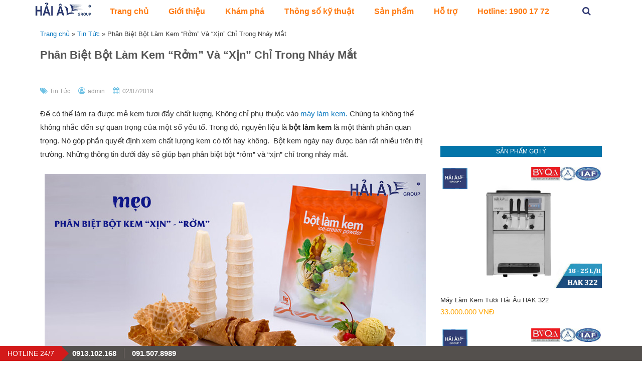

--- FILE ---
content_type: text/html; charset=UTF-8
request_url: https://maylamkemhaiau.com/phan-biet-bot-lam-kem-rom-va-xin/
body_size: 26993
content:
<!DOCTYPE html>
<html lang="vi">
<head>
<!-- Google Tag Manager -->
<script>(function(w,d,s,l,i){w[l]=w[l]||[];w[l].push({'gtm.start':
new Date().getTime(),event:'gtm.js'});var f=d.getElementsByTagName(s)[0],
j=d.createElement(s),dl=l!='dataLayer'?'&l='+l:'';j.async=true;j.src=
'https://www.googletagmanager.com/gtm.js?id='+i+dl;f.parentNode.insertBefore(j,f);
})(window,document,'script','dataLayer','GTM-KV3C3T8');</script>
<!-- End Google Tag Manager -->
<meta charset="UTF-8">
<meta name="viewport" content="width=device-width, initial-scale=1">
<link rel="profile" href="https://gmpg.org/xfn/11">
<meta name='robots' content='max-image-preview:large' />

	<!-- This site is optimized with the Yoast SEO Premium plugin v15.8.2 - https://yoast.com/wordpress/plugins/seo/ -->
	<title>Bột Làm Kem &quot;Rởm&quot; Và &quot;Xịn&quot; - Phân Biệt Nhanh Chỉ Trong Nháy Mắt</title><link rel="preload" as="style" href="https://fonts.googleapis.com/css?family=Roboto%20Slab%3A100%2C100italic%2C200%2C200italic%2C300%2C300italic%2C400%2C400italic%2C500%2C500italic%2C600%2C600italic%2C700%2C700italic%2C800%2C800italic%2C900%2C900italic&#038;subset=vietnamese&#038;display=swap" /><link rel="stylesheet" href="https://fonts.googleapis.com/css?family=Roboto%20Slab%3A100%2C100italic%2C200%2C200italic%2C300%2C300italic%2C400%2C400italic%2C500%2C500italic%2C600%2C600italic%2C700%2C700italic%2C800%2C800italic%2C900%2C900italic&#038;subset=vietnamese&#038;display=swap" media="print" onload="this.media='all'" /><noscript><link rel="stylesheet" href="https://fonts.googleapis.com/css?family=Roboto%20Slab%3A100%2C100italic%2C200%2C200italic%2C300%2C300italic%2C400%2C400italic%2C500%2C500italic%2C600%2C600italic%2C700%2C700italic%2C800%2C800italic%2C900%2C900italic&#038;subset=vietnamese&#038;display=swap" /></noscript>
	<meta name="description" content="Nguyên liệu là bột làm kem là một thành phần quan trọng. Nó góp phần quyết định xem chất lượng kem có tốt hay không. Phân biệt bột &quot;rởm&quot; và xịn như thế nào?" />
	<meta name="robots" content="index, follow, max-snippet:-1, max-image-preview:large, max-video-preview:-1" />
	<link rel="canonical" href="https://maylamkemhaiau.com/phan-biet-bot-lam-kem-rom-va-xin/" />
	<meta property="og:locale" content="vi_VN" />
	<meta property="og:type" content="article" />
	<meta property="og:title" content="Bột Làm Kem &quot;Rởm&quot; Và &quot;Xịn&quot; - Phân Biệt Nhanh Chỉ Trong Nháy Mắt" />
	<meta property="og:description" content="Nguyên liệu là bột làm kem là một thành phần quan trọng. Nó góp phần quyết định xem chất lượng kem có tốt hay không. Phân biệt bột &quot;rởm&quot; và xịn như thế nào?" />
	<meta property="og:url" content="https://maylamkemhaiau.com/phan-biet-bot-lam-kem-rom-va-xin/" />
	<meta property="og:site_name" content="Máy Làm Kem Tươi Hải Âu (18-55L/h) - Bảo Hành 36 Tháng" />
	<meta property="article:published_time" content="2019-07-02T08:20:29+00:00" />
	<meta property="article:modified_time" content="2021-05-29T08:52:37+00:00" />
	<meta property="og:image" content="https://maylamkemhaiau.com/wp-content/uploads/2019/07/meo-phan-biet-bot-lam-lam-kem-xin-rom.jpg" />
	<meta property="og:image:width" content="760" />
	<meta property="og:image:height" content="430" />
	<meta name="twitter:card" content="summary" />
	<meta name="twitter:label1" content="Được viết bởi">
	<meta name="twitter:data1" content="admin">
	<meta name="twitter:label2" content="Ước tính thời gian đọc">
	<meta name="twitter:data2" content="5 phút">
	<script type="application/ld+json" class="yoast-schema-graph">{"@context":"https://schema.org","@graph":[{"@type":"WebSite","@id":"https://maylamkemhaiau.com/#website","url":"https://maylamkemhaiau.com/","name":"M\u00e1y L\u00e0m Kem T\u01b0\u01a1i H\u1ea3i \u00c2u (18-55L/h) - B\u1ea3o H\u00e0nh 36 Th\u00e1ng","description":"T\u1eadp \u0110o\u00e0n H\u1ea3i \u00c2u ph\u00e2n ph\u1ed1i m\u00e1y l\u00e0m kem t\u01b0\u01a1i H\u1ea3i \u00c2u v\u1edbi linh ki\u1ec7n nh\u1eadp kh\u1ea9u, ch\u1ea5t l\u01b0\u1ee3ng \u0111\u1ea1t ti\u00eau chu\u1ea9n ISO 9001:2008 v\u00e0 CE Marking c\u1ee7a ch\u00e2u \u00c2u","potentialAction":[{"@type":"SearchAction","target":"https://maylamkemhaiau.com/?s={search_term_string}","query-input":"required name=search_term_string"}],"inLanguage":"vi"},{"@type":"ImageObject","@id":"https://maylamkemhaiau.com/phan-biet-bot-lam-kem-rom-va-xin/#primaryimage","inLanguage":"vi","url":"https://maylamkemhaiau.com/wp-content/uploads/2019/07/meo-phan-biet-bot-lam-lam-kem-xin-rom.jpg","width":760,"height":430,"caption":"M\u1eb9o ph\u00e2n bi\u1ec7t b\u1ed9t l\u00e0m kem x\u1ecbn -r\u1edfm"},{"@type":"WebPage","@id":"https://maylamkemhaiau.com/phan-biet-bot-lam-kem-rom-va-xin/#webpage","url":"https://maylamkemhaiau.com/phan-biet-bot-lam-kem-rom-va-xin/","name":"B\u1ed9t L\u00e0m Kem \"R\u1edfm\" V\u00e0 \"X\u1ecbn\" - Ph\u00e2n Bi\u1ec7t Nhanh Ch\u1ec9 Trong Nh\u00e1y M\u1eaft","isPartOf":{"@id":"https://maylamkemhaiau.com/#website"},"primaryImageOfPage":{"@id":"https://maylamkemhaiau.com/phan-biet-bot-lam-kem-rom-va-xin/#primaryimage"},"datePublished":"2019-07-02T08:20:29+00:00","dateModified":"2021-05-29T08:52:37+00:00","author":{"@id":"https://maylamkemhaiau.com/#/schema/person/b81c20fe6b5da47a0668667e208caa32"},"description":"Nguy\u00ean li\u1ec7u l\u00e0 b\u1ed9t l\u00e0m kem l\u00e0 m\u1ed9t th\u00e0nh ph\u1ea7n quan tr\u1ecdng. N\u00f3 g\u00f3p ph\u1ea7n quy\u1ebft \u0111\u1ecbnh xem ch\u1ea5t l\u01b0\u1ee3ng kem c\u00f3 t\u1ed1t hay kh\u00f4ng. Ph\u00e2n bi\u1ec7t b\u1ed9t \"r\u1edfm\" v\u00e0 x\u1ecbn nh\u01b0 th\u1ebf n\u00e0o?","breadcrumb":{"@id":"https://maylamkemhaiau.com/phan-biet-bot-lam-kem-rom-va-xin/#breadcrumb"},"inLanguage":"vi","potentialAction":[{"@type":"ReadAction","target":["https://maylamkemhaiau.com/phan-biet-bot-lam-kem-rom-va-xin/"]}]},{"@type":"BreadcrumbList","@id":"https://maylamkemhaiau.com/phan-biet-bot-lam-kem-rom-va-xin/#breadcrumb","itemListElement":[{"@type":"ListItem","position":1,"item":{"@type":"WebPage","@id":"https://maylamkemhaiau.com/","url":"https://maylamkemhaiau.com/","name":"Trang ch\u1ee7"}},{"@type":"ListItem","position":2,"item":{"@type":"WebPage","@id":"https://maylamkemhaiau.com/tin-tuc/","url":"https://maylamkemhaiau.com/tin-tuc/","name":"Tin T\u1ee9c"}},{"@type":"ListItem","position":3,"item":{"@type":"WebPage","@id":"https://maylamkemhaiau.com/phan-biet-bot-lam-kem-rom-va-xin/","url":"https://maylamkemhaiau.com/phan-biet-bot-lam-kem-rom-va-xin/","name":"Ph\u00e2n Bi\u1ec7t B\u1ed9t L\u00e0m Kem &#8220;R\u1edfm&#8221; V\u00e0 &#8220;X\u1ecbn&#8221; Ch\u1ec9 Trong Nh\u00e1y M\u1eaft"}}]},{"@type":"Person","@id":"https://maylamkemhaiau.com/#/schema/person/b81c20fe6b5da47a0668667e208caa32","name":"admin","image":{"@type":"ImageObject","@id":"https://maylamkemhaiau.com/#personlogo","inLanguage":"vi","url":"https://secure.gravatar.com/avatar/6ba532d4cf48dd53d267c7f0b5c454ac?s=96&d=mm&r=g","caption":"admin"}},{"@type":"Place","@id":"https://maylamkemhaiau.com/phan-biet-bot-lam-kem-rom-va-xin/#local-place","address":{"@type":"PostalAddress","@id":"https://maylamkemhaiau.com/phan-biet-bot-lam-kem-rom-va-xin/#local-place-address","streetAddress":"72 Mi\u1ebfu \u0110\u1ea7m, Ph\u01b0\u1eddng M\u1ec5 Tr\u00ec","addressLocality":"H\u00e0 N\u1ed9i","postalCode":"100000","addressRegion":"Nam T\u1eeb Li\u00eam","addressCountry":"VN"},"geo":{"@type":"GeoCoordinates","latitude":"21.0058827","longitude":"105.7825761"},"openingHoursSpecification":[{"@type":"OpeningHoursSpecification","dayOfWeek":["Monday","Tuesday","Wednesday","Thursday","Friday","Saturday","Sunday"],"opens":"08:00","closes":"17:00"}],"telephone":"+842437880246"}]}</script>
	<meta name="geo.placename" content="Hà Nội" />
	<meta name="geo.position" content="21.0058827;105.7825761" />
	<meta name="geo.region" content="Việt Nam" />
	<!-- / Yoast SEO Premium plugin. -->


<link href='https://fonts.gstatic.com' crossorigin rel='preconnect' />
<link rel="alternate" type="application/rss+xml" title="Dòng thông tin Máy Làm Kem Tươi Hải Âu (18-55L/h) - Bảo Hành 36 Tháng &raquo;" href="https://maylamkemhaiau.com/feed/" />
<link rel="alternate" type="application/rss+xml" title="Dòng phản hồi Máy Làm Kem Tươi Hải Âu (18-55L/h) - Bảo Hành 36 Tháng &raquo;" href="https://maylamkemhaiau.com/comments/feed/" />
<link rel="alternate" type="application/rss+xml" title="Máy Làm Kem Tươi Hải Âu (18-55L/h) - Bảo Hành 36 Tháng &raquo; Phân Biệt Bột Làm Kem &#8220;Rởm&#8221; Và &#8220;Xịn&#8221; Chỉ Trong Nháy Mắt Dòng phản hồi" href="https://maylamkemhaiau.com/phan-biet-bot-lam-kem-rom-va-xin/feed/" />
<style type="text/css">
img.wp-smiley,
img.emoji {
	display: inline !important;
	border: none !important;
	box-shadow: none !important;
	height: 1em !important;
	width: 1em !important;
	margin: 0 .07em !important;
	vertical-align: -0.1em !important;
	background: none !important;
	padding: 0 !important;
}
</style>
	<link rel='stylesheet' id='astra-theme-css-css'  href='https://maylamkemhaiau.com/wp-content/themes/astra/assets/css/minified/style.min.css?ver=1.8.2' type='text/css' media='all' />
<style id='astra-theme-css-inline-css' type='text/css'>
html{font-size:93.75%;}a,.page-title{color:#0274be;}a:hover,a:focus{color:#3a3a3a;}body,button,input,select,textarea{font-family:-apple-system,BlinkMacSystemFont,Segoe UI,Roboto,Oxygen-Sans,Ubuntu,Cantarell,Helvetica Neue,sans-serif;font-weight:inherit;font-size:15px;font-size:1rem;}blockquote{color:#000000;}.site-title{font-size:35px;font-size:2.3333333333333rem;}.ast-archive-description .ast-archive-title{font-size:40px;font-size:2.6666666666667rem;}.site-header .site-description{font-size:15px;font-size:1rem;}.entry-title{font-size:40px;font-size:2.6666666666667rem;}.comment-reply-title{font-size:24px;font-size:1.6rem;}.ast-comment-list #cancel-comment-reply-link{font-size:15px;font-size:1rem;}h1,.entry-content h1{font-size:40px;font-size:2.6666666666667rem;}h2,.entry-content h2{font-size:30px;font-size:2rem;}h3,.entry-content h3{font-size:25px;font-size:1.6666666666667rem;}h4,.entry-content h4{font-size:20px;font-size:1.3333333333333rem;}h5,.entry-content h5{font-size:18px;font-size:1.2rem;}h6,.entry-content h6{font-size:15px;font-size:1rem;}.ast-single-post .entry-title,.page-title{font-size:30px;font-size:2rem;}#secondary,#secondary button,#secondary input,#secondary select,#secondary textarea{font-size:15px;font-size:1rem;}::selection{background-color:#0274be;color:#ffffff;}body,h1,.entry-title a,.entry-content h1,h2,.entry-content h2,h3,.entry-content h3,h4,.entry-content h4,h5,.entry-content h5,h6,.entry-content h6{color:#3a3a3a;}.tagcloud a:hover,.tagcloud a:focus,.tagcloud a.current-item{color:#ffffff;border-color:#0274be;background-color:#0274be;}.main-header-menu a,.ast-header-custom-item a{color:#3a3a3a;}.main-header-menu li:hover > a,.main-header-menu li:hover > .ast-menu-toggle,.main-header-menu .ast-masthead-custom-menu-items a:hover,.main-header-menu li.focus > a,.main-header-menu li.focus > .ast-menu-toggle,.main-header-menu .current-menu-item > a,.main-header-menu .current-menu-ancestor > a,.main-header-menu .current_page_item > a,.main-header-menu .current-menu-item > .ast-menu-toggle,.main-header-menu .current-menu-ancestor > .ast-menu-toggle,.main-header-menu .current_page_item > .ast-menu-toggle{color:#0274be;}input:focus,input[type="text"]:focus,input[type="email"]:focus,input[type="url"]:focus,input[type="password"]:focus,input[type="reset"]:focus,input[type="search"]:focus,textarea:focus{border-color:#0274be;}input[type="radio"]:checked,input[type=reset],input[type="checkbox"]:checked,input[type="checkbox"]:hover:checked,input[type="checkbox"]:focus:checked,input[type=range]::-webkit-slider-thumb{border-color:#0274be;background-color:#0274be;box-shadow:none;}.site-footer a:hover + .post-count,.site-footer a:focus + .post-count{background:#0274be;border-color:#0274be;}.footer-adv .footer-adv-overlay{border-top-style:solid;border-top-color:#7a7a7a;}.ast-comment-meta{line-height:1.666666667;font-size:12px;font-size:0.8rem;}.single .nav-links .nav-previous,.single .nav-links .nav-next,.single .ast-author-details .author-title,.ast-comment-meta{color:#0274be;}.menu-toggle,button,.ast-button,.button,input#submit,input[type="button"],input[type="submit"],input[type="reset"]{border-radius:2px;padding:10px 40px;color:#ffffff;border-color:#0274be;background-color:#0274be;}button:focus,.menu-toggle:hover,button:hover,.ast-button:hover,.button:hover,input[type=reset]:hover,input[type=reset]:focus,input#submit:hover,input#submit:focus,input[type="button"]:hover,input[type="button"]:focus,input[type="submit"]:hover,input[type="submit"]:focus{color:#ffffff;border-color:#3a3a3a;background-color:#3a3a3a;}.entry-meta,.entry-meta *{line-height:1.45;color:#0274be;}.entry-meta a:hover,.entry-meta a:hover *,.entry-meta a:focus,.entry-meta a:focus *{color:#3a3a3a;}.ast-404-layout-1 .ast-404-text{font-size:200px;font-size:13.333333333333rem;}.widget-title{font-size:21px;font-size:1.4rem;color:#3a3a3a;}#cat option,.secondary .calendar_wrap thead a,.secondary .calendar_wrap thead a:visited{color:#0274be;}.secondary .calendar_wrap #today,.ast-progress-val span{background:#0274be;}.secondary a:hover + .post-count,.secondary a:focus + .post-count{background:#0274be;border-color:#0274be;}.calendar_wrap #today > a{color:#ffffff;}.ast-pagination a,.page-links .page-link,.single .post-navigation a{color:#0274be;}.ast-pagination a:hover,.ast-pagination a:focus,.ast-pagination > span:hover:not(.dots),.ast-pagination > span.current,.page-links > .page-link,.page-links .page-link:hover,.post-navigation a:hover{color:#3a3a3a;}.ast-header-break-point .ast-mobile-menu-buttons-minimal.menu-toggle{background:transparent;color:#0274be;}.ast-header-break-point .ast-mobile-menu-buttons-outline.menu-toggle{background:transparent;border:1px solid #0274be;color:#0274be;}.ast-header-break-point .ast-mobile-menu-buttons-fill.menu-toggle{background:#0274be;}@media (min-width:545px){.ast-page-builder-template .comments-area,.single.ast-page-builder-template .entry-header,.single.ast-page-builder-template .post-navigation{max-width:1240px;margin-left:auto;margin-right:auto;}}@media (max-width:768px){.ast-archive-description .ast-archive-title{font-size:40px;}.entry-title{font-size:30px;}h1,.entry-content h1{font-size:30px;}h2,.entry-content h2{font-size:25px;}h3,.entry-content h3{font-size:20px;}.ast-single-post .entry-title,.page-title{font-size:30px;}}@media (max-width:544px){.ast-archive-description .ast-archive-title{font-size:40px;}.entry-title{font-size:30px;}h1,.entry-content h1{font-size:30px;}h2,.entry-content h2{font-size:25px;}h3,.entry-content h3{font-size:20px;}.ast-single-post .entry-title,.page-title{font-size:30px;}}@media (max-width:768px){html{font-size:85.5%;}}@media (max-width:544px){html{font-size:85.5%;}}@media (min-width:769px){.ast-container{max-width:1240px;}}@font-face {font-family: "Astra";src: url( https://maylamkemhaiau.com/wp-content/themes/astra/assets/fonts/astra.woff) format("woff"),url( https://maylamkemhaiau.com/wp-content/themes/astra/assets/fonts/astra.ttf) format("truetype"),url( https://maylamkemhaiau.com/wp-content/themes/astra/assets/fonts/astra.svg#astra) format("svg");font-weight: normal;font-style: normal;}@media (max-width:921px) {.main-header-bar .main-header-bar-navigation{display:none;}}.ast-desktop .main-header-menu.submenu-with-border .sub-menu,.ast-desktop .main-header-menu.submenu-with-border .children,.ast-desktop .main-header-menu.submenu-with-border .astra-full-megamenu-wrapper{border-color:#0274be;}.ast-desktop .main-header-menu.submenu-with-border .sub-menu,.ast-desktop .main-header-menu.submenu-with-border .children{border-top-width:2px;border-right-width:0px;border-left-width:0px;border-bottom-width:0px;border-style:solid;}.ast-desktop .main-header-menu.submenu-with-border .sub-menu .sub-menu,.ast-desktop .main-header-menu.submenu-with-border .children .children{top:-2px;}.ast-desktop .main-header-menu.submenu-with-border .sub-menu a,.ast-desktop .main-header-menu.submenu-with-border .children a{border-bottom-width:0px;border-style:solid;border-color:#eaeaea;}@media (min-width:769px){.main-header-menu .sub-menu li.ast-left-align-sub-menu:hover > ul,.main-header-menu .sub-menu li.ast-left-align-sub-menu.focus > ul{margin-left:-0px;}}@media (max-width:920px){.ast-404-layout-1 .ast-404-text{font-size:100px;font-size:6.6666666666667rem;}}
.ast-header-break-point .site-header{border-bottom-width:1px;}@media (min-width:769px){.main-header-bar{border-bottom-width:1px;}}.main-header-menu .menu-item, .main-header-bar .ast-masthead-custom-menu-items{-js-display:flex;display:flex;-webkit-box-pack:center;-webkit-justify-content:center;-moz-box-pack:center;-ms-flex-pack:center;justify-content:center;-webkit-box-orient:vertical;-webkit-box-direction:normal;-webkit-flex-direction:column;-moz-box-orient:vertical;-moz-box-direction:normal;-ms-flex-direction:column;flex-direction:column;}.main-header-menu > .menu-item > a{height:100%;-webkit-box-align:center;-webkit-align-items:center;-moz-box-align:center;-ms-flex-align:center;align-items:center;-js-display:flex;display:flex;}.ast-primary-menu-disabled .main-header-bar .ast-masthead-custom-menu-items{flex:unset;}
@media (min-width:769px){.ast-theme-transparent-header #masthead{position:absolute;left:0;right:0;}.ast-theme-transparent-header .main-header-bar, .ast-theme-transparent-header.ast-header-break-point .main-header-bar{background:none;}body.elementor-editor-active.ast-theme-transparent-header #masthead, .fl-builder-edit .ast-theme-transparent-header #masthead, body.vc_editor.ast-theme-transparent-header #masthead{z-index:0;}.ast-header-break-point.ast-replace-site-logo-transparent.ast-theme-transparent-header .custom-mobile-logo-link{display:none;}.ast-header-break-point.ast-replace-site-logo-transparent.ast-theme-transparent-header .transparent-custom-logo{display:inline-block;}.ast-theme-transparent-header .ast-above-header{background-image:none;background-color:transparent;}.ast-theme-transparent-header .ast-below-header{background-image:none;background-color:transparent;}}@media (max-width:768px){.ast-theme-transparent-header #masthead{position:absolute;left:0;right:0;}.ast-theme-transparent-header .main-header-bar, .ast-theme-transparent-header.ast-header-break-point .main-header-bar{background:none;}body.elementor-editor-active.ast-theme-transparent-header #masthead, .fl-builder-edit .ast-theme-transparent-header #masthead, body.vc_editor.ast-theme-transparent-header #masthead{z-index:0;}.ast-header-break-point.ast-replace-site-logo-transparent.ast-theme-transparent-header .custom-mobile-logo-link{display:none;}.ast-header-break-point.ast-replace-site-logo-transparent.ast-theme-transparent-header .transparent-custom-logo{display:inline-block;}.ast-theme-transparent-header .ast-above-header{background-image:none;background-color:transparent;}.ast-theme-transparent-header .ast-below-header{background-image:none;background-color:transparent;}}.ast-theme-transparent-header .main-header-bar, .ast-theme-transparent-header .site-header{border-bottom-width:0;}
.ast-breadcrumbs .trail-browse, .ast-breadcrumbs .trail-items, .ast-breadcrumbs .trail-items li{display:inline-block;margin:0;padding:0;border:none;background:inherit;text-indent:0;}.ast-breadcrumbs .trail-browse{font-size:inherit;font-style:inherit;font-weight:inherit;color:inherit;}.ast-breadcrumbs .trail-items{list-style:none;}.trail-items li::after{padding:0 0.3em;content:"»";}.trail-items li:last-of-type::after{display:none;}
</style>
<link rel='stylesheet' id='astra-menu-animation-css'  href='https://maylamkemhaiau.com/wp-content/themes/astra/assets/css/minified/menu-animation.min.css?ver=1.8.2' type='text/css' media='all' />
<link rel='stylesheet' id='wp-block-library-css'  href='https://maylamkemhaiau.com/wp-includes/css/dist/block-library/style.min.css?ver=5.8.5' type='text/css' media='all' />
<link rel='stylesheet' id='elementor-icons-css'  href='https://maylamkemhaiau.com/wp-content/plugins/elementor/assets/lib/eicons/css/elementor-icons.min.css?ver=4.3.0' type='text/css' media='all' />
<link rel='stylesheet' id='font-awesome-css'  href='https://maylamkemhaiau.com/wp-content/plugins/elementor/assets/lib/font-awesome/css/font-awesome.min.css?ver=4.7.0' type='text/css' media='all' />
<link rel='stylesheet' id='elementor-animations-css'  href='https://maylamkemhaiau.com/wp-content/plugins/elementor/assets/lib/animations/animations.min.css?ver=2.5.9' type='text/css' media='all' />
<link rel='stylesheet' id='elementor-frontend-css'  href='https://maylamkemhaiau.com/wp-content/plugins/elementor/assets/css/frontend.min.css?ver=2.5.9' type='text/css' media='all' />
<style id='elementor-frontend-inline-css' type='text/css'>
.elementor-widget-heading.elementor-widget-heading .elementor-heading-title{color:#6ec1e4;}.elementor-widget-heading .elementor-heading-title{font-family:"Helvetica", helvetica, arial, sans-serif;font-weight:600;}.elementor-widget-image .widget-image-caption{color:#7a7a7a;font-family:"Helvetica", helvetica, arial, sans-serif;font-weight:400;}.elementor-widget-text-editor{color:#7a7a7a;font-family:"Helvetica", helvetica, arial, sans-serif;font-weight:400;}.elementor-widget-text-editor.elementor-drop-cap-view-stacked .elementor-drop-cap{background-color:#6ec1e4;}.elementor-widget-text-editor.elementor-drop-cap-view-framed .elementor-drop-cap, .elementor-widget-text-editor.elementor-drop-cap-view-default .elementor-drop-cap{color:#6ec1e4;border-color:#6ec1e4;}.elementor-widget-button a.elementor-button, .elementor-widget-button .elementor-button{font-family:"Helvetica", helvetica, arial, sans-serif;font-weight:500;background-color:#61ce70;}.elementor-widget-divider .elementor-divider-separator{border-top-color:#7a7a7a;}.elementor-widget-image-box .elementor-image-box-content .elementor-image-box-title{color:#6ec1e4;font-family:"Helvetica", helvetica, arial, sans-serif;font-weight:600;}.elementor-widget-image-box .elementor-image-box-content .elementor-image-box-description{color:#7a7a7a;font-family:"Helvetica", helvetica, arial, sans-serif;font-weight:400;}.elementor-widget-icon.elementor-view-stacked .elementor-icon{background-color:#6ec1e4;}.elementor-widget-icon.elementor-view-framed .elementor-icon, .elementor-widget-icon.elementor-view-default .elementor-icon{color:#6ec1e4;border-color:#6ec1e4;}.elementor-widget-icon-box.elementor-view-stacked .elementor-icon{background-color:#6ec1e4;}.elementor-widget-icon-box.elementor-view-framed .elementor-icon, .elementor-widget-icon-box.elementor-view-default .elementor-icon{color:#6ec1e4;border-color:#6ec1e4;}.elementor-widget-icon-box .elementor-icon-box-content .elementor-icon-box-title{color:#6ec1e4;font-family:"Helvetica", helvetica, arial, sans-serif;font-weight:600;}.elementor-widget-icon-box .elementor-icon-box-content .elementor-icon-box-description{color:#7a7a7a;font-family:"Helvetica", helvetica, arial, sans-serif;font-weight:400;}.elementor-widget-star-rating .elementor-star-rating__title{color:#7a7a7a;font-family:"Helvetica", helvetica, arial, sans-serif;font-weight:400;}.elementor-widget-image-gallery .gallery-item .gallery-caption{font-family:"Helvetica", helvetica, arial, sans-serif;font-weight:500;}.elementor-widget-image-carousel .elementor-image-carousel-caption{font-family:"Helvetica", helvetica, arial, sans-serif;font-weight:500;}.elementor-widget-icon-list .elementor-icon-list-item:not(:last-child):after{border-color:#7a7a7a;}.elementor-widget-icon-list .elementor-icon-list-icon i{color:#6ec1e4;}.elementor-widget-icon-list .elementor-icon-list-text{color:#54595f;}.elementor-widget-icon-list .elementor-icon-list-item{font-family:"Helvetica", helvetica, arial, sans-serif;font-weight:400;}.elementor-widget-counter .elementor-counter-number-wrapper{color:#6ec1e4;font-family:"Helvetica", helvetica, arial, sans-serif;font-weight:600;}.elementor-widget-counter .elementor-counter-title{color:#54595f;font-family:"Helvetica", helvetica, arial, sans-serif;font-weight:400;}.elementor-widget-progress .elementor-progress-wrapper .elementor-progress-bar{background-color:#6ec1e4;}.elementor-widget-progress .elementor-title{color:#6ec1e4;font-family:"Helvetica", helvetica, arial, sans-serif;font-weight:400;}.elementor-widget-testimonial .elementor-testimonial-content{color:#7a7a7a;font-family:"Helvetica", helvetica, arial, sans-serif;font-weight:400;}.elementor-widget-testimonial .elementor-testimonial-name{color:#6ec1e4;font-family:"Helvetica", helvetica, arial, sans-serif;font-weight:600;}.elementor-widget-testimonial .elementor-testimonial-job{color:#54595f;font-family:"Helvetica", helvetica, arial, sans-serif;font-weight:400;}.elementor-widget-tabs .elementor-tab-title{color:#6ec1e4;font-family:"Helvetica", helvetica, arial, sans-serif;font-weight:600;}.elementor-widget-tabs .elementor-tab-title.elementor-active{color:#61ce70;}.elementor-widget-tabs .elementor-tab-content{color:#7a7a7a;font-family:"Helvetica", helvetica, arial, sans-serif;font-weight:400;}.elementor-widget-accordion .elementor-accordion .elementor-tab-title{color:#6ec1e4;font-family:"Helvetica", helvetica, arial, sans-serif;font-weight:600;}.elementor-widget-accordion .elementor-accordion .elementor-tab-title.elementor-active{color:#61ce70;}.elementor-widget-accordion .elementor-accordion .elementor-tab-content{color:#7a7a7a;font-family:"Helvetica", helvetica, arial, sans-serif;font-weight:400;}.elementor-widget-toggle .elementor-toggle .elementor-tab-title{color:#6ec1e4;font-family:"Helvetica", helvetica, arial, sans-serif;font-weight:600;}.elementor-widget-toggle .elementor-toggle .elementor-tab-title.elementor-active{color:#61ce70;}.elementor-widget-toggle .elementor-toggle .elementor-tab-content{color:#7a7a7a;font-family:"Helvetica", helvetica, arial, sans-serif;font-weight:400;}.elementor-widget-alert .elementor-alert-title{font-family:"Helvetica", helvetica, arial, sans-serif;font-weight:600;}.elementor-widget-alert .elementor-alert-description{font-family:"Helvetica", helvetica, arial, sans-serif;font-weight:400;}.elementor-widget-theme-site-logo .widget-image-caption{color:#7a7a7a;font-family:"Helvetica", helvetica, arial, sans-serif;font-weight:400;}.elementor-widget-theme-site-title.elementor-widget-heading .elementor-heading-title{color:#6ec1e4;}.elementor-widget-theme-site-title .elementor-heading-title{font-family:"Helvetica", helvetica, arial, sans-serif;font-weight:600;}.elementor-widget-theme-page-title.elementor-widget-heading .elementor-heading-title{color:#6ec1e4;}.elementor-widget-theme-page-title .elementor-heading-title{font-family:"Helvetica", helvetica, arial, sans-serif;font-weight:600;}.elementor-widget-theme-post-title.elementor-widget-heading .elementor-heading-title{color:#6ec1e4;}.elementor-widget-theme-post-title .elementor-heading-title{font-family:"Helvetica", helvetica, arial, sans-serif;font-weight:600;}.elementor-widget-theme-post-excerpt .elementor-widget-container{color:#7a7a7a;font-family:"Helvetica", helvetica, arial, sans-serif;font-weight:400;}.elementor-widget-theme-post-content{color:#7a7a7a;font-family:"Helvetica", helvetica, arial, sans-serif;font-weight:400;}.elementor-widget-theme-post-featured-image .widget-image-caption{color:#7a7a7a;font-family:"Helvetica", helvetica, arial, sans-serif;font-weight:400;}.elementor-widget-theme-archive-title.elementor-widget-heading .elementor-heading-title{color:#6ec1e4;}.elementor-widget-theme-archive-title .elementor-heading-title{font-family:"Helvetica", helvetica, arial, sans-serif;font-weight:600;}.elementor-widget-archive-posts .elementor-post__title, .elementor-widget-archive-posts .elementor-post__title a{color:#54595f;font-family:"Helvetica", helvetica, arial, sans-serif;font-weight:600;}.elementor-widget-archive-posts .elementor-post__meta-data{font-family:"Helvetica", helvetica, arial, sans-serif;font-weight:400;}.elementor-widget-archive-posts .elementor-post__excerpt p{font-family:"Helvetica", helvetica, arial, sans-serif;font-weight:400;}.elementor-widget-archive-posts .elementor-post__read-more{color:#61ce70;font-family:"Helvetica", helvetica, arial, sans-serif;font-weight:500;}.elementor-widget-archive-posts .elementor-post__card .elementor-post__badge{background-color:#61ce70;font-family:"Helvetica", helvetica, arial, sans-serif;font-weight:500;}.elementor-widget-archive-posts .elementor-pagination{font-family:"Helvetica", helvetica, arial, sans-serif;font-weight:400;}.elementor-widget-archive-posts .elementor-posts-nothing-found{color:#7a7a7a;font-family:"Helvetica", helvetica, arial, sans-serif;font-weight:400;}.elementor-widget-posts .elementor-post__title, .elementor-widget-posts .elementor-post__title a{color:#54595f;font-family:"Helvetica", helvetica, arial, sans-serif;font-weight:600;}.elementor-widget-posts .elementor-post__meta-data{font-family:"Helvetica", helvetica, arial, sans-serif;font-weight:400;}.elementor-widget-posts .elementor-post__excerpt p{font-family:"Helvetica", helvetica, arial, sans-serif;font-weight:400;}.elementor-widget-posts .elementor-post__read-more{color:#61ce70;font-family:"Helvetica", helvetica, arial, sans-serif;font-weight:500;}.elementor-widget-posts .elementor-post__card .elementor-post__badge{background-color:#61ce70;font-family:"Helvetica", helvetica, arial, sans-serif;font-weight:500;}.elementor-widget-posts .elementor-pagination{font-family:"Helvetica", helvetica, arial, sans-serif;font-weight:400;}.elementor-widget-portfolio a .elementor-portfolio-item__overlay{background-color:#61ce70;}.elementor-widget-portfolio .elementor-portfolio-item__title{font-family:"Helvetica", helvetica, arial, sans-serif;font-weight:600;}.elementor-widget-portfolio .elementor-portfolio__filter{color:#7a7a7a;font-family:"Helvetica", helvetica, arial, sans-serif;font-weight:600;}.elementor-widget-portfolio .elementor-portfolio__filter.elementor-active{color:#6ec1e4;}.elementor-widget-slides .elementor-slide-heading{font-family:"Helvetica", helvetica, arial, sans-serif;font-weight:600;}.elementor-widget-slides .elementor-slide-description{font-family:"Helvetica", helvetica, arial, sans-serif;font-weight:400;}.elementor-widget-slides .elementor-slide-button{font-family:"Helvetica", helvetica, arial, sans-serif;font-weight:500;}.elementor-widget-form .elementor-field-group > label, .elementor-widget-form .elementor-field-subgroup label{color:#7a7a7a;}.elementor-widget-form .elementor-field-group > label{font-family:"Helvetica", helvetica, arial, sans-serif;font-weight:400;}.elementor-widget-form .elementor-field-group .elementor-field{color:#7a7a7a;}.elementor-widget-form .elementor-field-group .elementor-field, .elementor-widget-form .elementor-field-subgroup label{font-family:"Helvetica", helvetica, arial, sans-serif;font-weight:400;}.elementor-widget-form .elementor-button{background-color:#61ce70;font-family:"Helvetica", helvetica, arial, sans-serif;font-weight:500;}.elementor-widget-form .elementor-message{font-family:"Helvetica", helvetica, arial, sans-serif;font-weight:400;}.elementor-widget-login .elementor-field-group > a{color:#7a7a7a;}.elementor-widget-login .elementor-field-group > a:hover{color:#61ce70;}.elementor-widget-login .elementor-form-fields-wrapper{color:#7a7a7a;font-family:"Helvetica", helvetica, arial, sans-serif;font-weight:400;}.elementor-widget-login .elementor-field-group .elementor-field{color:#7a7a7a;}.elementor-widget-login .elementor-field-group .elementor-field, .elementor-widget-login .elementor-field-subgroup label{font-family:"Helvetica", helvetica, arial, sans-serif;font-weight:400;}.elementor-widget-login .elementor-button{font-family:"Helvetica", helvetica, arial, sans-serif;font-weight:500;background-color:#61ce70;}.elementor-widget-nav-menu .elementor-nav-menu--main{font-family:"Helvetica", helvetica, arial, sans-serif;font-weight:600;}.elementor-widget-nav-menu .elementor-nav-menu--main .elementor-item{color:#7a7a7a;}.elementor-widget-nav-menu .elementor-nav-menu--main .elementor-item:hover,
					.elementor-widget-nav-menu .elementor-nav-menu--main .elementor-item.elementor-item-active,
					.elementor-widget-nav-menu .elementor-nav-menu--main .elementor-item.highlighted,
					.elementor-widget-nav-menu .elementor-nav-menu--main .elementor-item:focus{color:#61ce70;}.elementor-widget-nav-menu .elementor-nav-menu--main:not(.e--pointer-framed) .elementor-item:before,
					.elementor-widget-nav-menu .elementor-nav-menu--main:not(.e--pointer-framed) .elementor-item:after{background-color:#61ce70;}.elementor-widget-nav-menu .e--pointer-framed .elementor-item:before,
					.elementor-widget-nav-menu .e--pointer-framed .elementor-item:after{border-color:#61ce70;}.elementor-widget-nav-menu .elementor-nav-menu--dropdown{font-family:"Helvetica", helvetica, arial, sans-serif;font-weight:500;}.elementor-widget-animated-headline .elementor-headline-dynamic-wrapper path{stroke:#61ce70;}.elementor-widget-animated-headline .elementor-headline-plain-text{color:#54595f;}.elementor-widget-animated-headline .elementor-headline{font-family:"Helvetica", helvetica, arial, sans-serif;font-weight:600;}.elementor-widget-animated-headline .elementor-headline-dynamic-text{color:#54595f;font-family:"Helvetica", helvetica, arial, sans-serif;font-weight:600;}.elementor-widget-price-list .elementor-price-list-header{color:#6ec1e4;font-family:"Helvetica", helvetica, arial, sans-serif;font-weight:600;}.elementor-widget-price-list .elementor-price-list-description{color:#7a7a7a;font-family:"Helvetica", helvetica, arial, sans-serif;font-weight:400;}.elementor-widget-price-list .elementor-price-list-separator{border-bottom-color:#54595f;}.elementor-widget-price-table .elementor-price-table__header{background-color:#54595f;}.elementor-widget-price-table .elementor-price-table__heading{font-family:"Helvetica", helvetica, arial, sans-serif;font-weight:600;}.elementor-widget-price-table .elementor-price-table__subheading{font-family:"Helvetica", helvetica, arial, sans-serif;font-weight:400;}.elementor-widget-price-table .elementor-price-table__price{font-family:"Helvetica", helvetica, arial, sans-serif;font-weight:600;}.elementor-widget-price-table .elementor-price-table__original-price{color:#54595f;font-family:"Helvetica", helvetica, arial, sans-serif;font-weight:600;}.elementor-widget-price-table .elementor-price-table__period{color:#54595f;font-family:"Helvetica", helvetica, arial, sans-serif;font-weight:400;}.elementor-widget-price-table .elementor-price-table__features-list{color:#7a7a7a;}.elementor-widget-price-table .elementor-price-table__features-list li{font-family:"Helvetica", helvetica, arial, sans-serif;font-weight:400;}.elementor-widget-price-table .elementor-price-table__features-list li:before{border-top-color:#7a7a7a;}.elementor-widget-price-table .elementor-price-table__button{font-family:"Helvetica", helvetica, arial, sans-serif;font-weight:500;background-color:#61ce70;}.elementor-widget-price-table .elementor-price-table__additional_info{color:#7a7a7a;font-family:"Helvetica", helvetica, arial, sans-serif;font-weight:400;}.elementor-widget-price-table .elementor-price-table__ribbon-inner{background-color:#61ce70;font-family:"Helvetica", helvetica, arial, sans-serif;font-weight:500;}.elementor-widget-flip-box .elementor-flip-box__front .elementor-flip-box__layer__title{font-family:"Helvetica", helvetica, arial, sans-serif;font-weight:600;}.elementor-widget-flip-box .elementor-flip-box__front .elementor-flip-box__layer__description{font-family:"Helvetica", helvetica, arial, sans-serif;font-weight:400;}.elementor-widget-flip-box .elementor-flip-box__back .elementor-flip-box__layer__title{font-family:"Helvetica", helvetica, arial, sans-serif;font-weight:600;}.elementor-widget-flip-box .elementor-flip-box__back .elementor-flip-box__layer__description{font-family:"Helvetica", helvetica, arial, sans-serif;font-weight:400;}.elementor-widget-flip-box .elementor-flip-box__button{font-family:"Helvetica", helvetica, arial, sans-serif;font-weight:500;}.elementor-widget-call-to-action .elementor-cta__title{font-family:"Helvetica", helvetica, arial, sans-serif;font-weight:600;}.elementor-widget-call-to-action .elementor-cta__description{font-family:"Helvetica", helvetica, arial, sans-serif;font-weight:400;}.elementor-widget-call-to-action .elementor-cta__button{font-family:"Helvetica", helvetica, arial, sans-serif;font-weight:500;}.elementor-widget-call-to-action .elementor-ribbon-inner{background-color:#61ce70;font-family:"Helvetica", helvetica, arial, sans-serif;font-weight:500;}.elementor-widget-media-carousel .elementor-carousel-image-overlay{font-family:"Helvetica", helvetica, arial, sans-serif;font-weight:500;}.elementor-widget-testimonial-carousel .elementor-testimonial__text{color:#7a7a7a;font-family:"Helvetica", helvetica, arial, sans-serif;font-weight:400;}.elementor-widget-testimonial-carousel .elementor-testimonial__name{color:#7a7a7a;font-family:"Helvetica", helvetica, arial, sans-serif;font-weight:600;}.elementor-widget-testimonial-carousel .elementor-testimonial__title{color:#6ec1e4;font-family:"Helvetica", helvetica, arial, sans-serif;font-weight:400;}.elementor-widget-reviews .elementor-testimonial__header, .elementor-widget-reviews .elementor-testimonial__name{font-family:"Helvetica", helvetica, arial, sans-serif;font-weight:600;}.elementor-widget-reviews .elementor-testimonial__text{font-family:"Helvetica", helvetica, arial, sans-serif;font-weight:400;}.elementor-widget-countdown .elementor-countdown-item{background-color:#6ec1e4;}.elementor-widget-countdown .elementor-countdown-digits{font-family:"Helvetica", helvetica, arial, sans-serif;font-weight:400;}.elementor-widget-countdown .elementor-countdown-label{font-family:"Helvetica", helvetica, arial, sans-serif;font-weight:400;}.elementor-widget-countdown .elementor-countdown-expire--message{color:#7a7a7a;font-family:"Helvetica", helvetica, arial, sans-serif;font-weight:400;}.elementor-widget-search-form input[type="search"].elementor-search-form__input{font-family:"Helvetica", helvetica, arial, sans-serif;font-weight:400;}.elementor-widget-search-form .elementor-search-form__input,
					.elementor-widget-search-form .elementor-search-form__icon,
					.elementor-widget-search-form .elementor-lightbox .dialog-lightbox-close-button,
					.elementor-widget-search-form .elementor-lightbox .dialog-lightbox-close-button:hover,
					.elementor-widget-search-form.elementor-search-form--skin-full_screen input[type="search"].elementor-search-form__input{color:#7a7a7a;}.elementor-widget-search-form .elementor-search-form__submit{font-family:"Helvetica", helvetica, arial, sans-serif;font-weight:400;background-color:#54595f;}.elementor-widget-author-box .elementor-author-box__name{color:#54595f;font-family:"Helvetica", helvetica, arial, sans-serif;font-weight:600;}.elementor-widget-author-box .elementor-author-box__bio{color:#7a7a7a;font-family:"Helvetica", helvetica, arial, sans-serif;font-weight:400;}.elementor-widget-author-box .elementor-author-box__button{color:#54595f;border-color:#54595f;font-family:"Helvetica", helvetica, arial, sans-serif;font-weight:500;}.elementor-widget-author-box .elementor-author-box__button:hover{border-color:#54595f;color:#54595f;}.elementor-widget-post-navigation span.post-navigation__prev--label{color:#7a7a7a;}.elementor-widget-post-navigation span.post-navigation__next--label{color:#7a7a7a;}.elementor-widget-post-navigation span.post-navigation__prev--label, .elementor-widget-post-navigation span.post-navigation__next--label{font-family:"Helvetica", helvetica, arial, sans-serif;font-weight:400;}.elementor-widget-post-navigation span.post-navigation__prev--title, .elementor-widget-post-navigation span.post-navigation__next--title{color:#54595f;font-family:"Helvetica", helvetica, arial, sans-serif;font-weight:400;}.elementor-widget-post-info .elementor-icon-list-item:not(:last-child):after{border-color:#7a7a7a;}.elementor-widget-post-info .elementor-icon-list-icon i{color:#6ec1e4;}.elementor-widget-post-info .elementor-icon-list-text, .elementor-widget-post-info .elementor-icon-list-text a{color:#54595f;}.elementor-widget-post-info .elementor-icon-list-item{font-family:"Helvetica", helvetica, arial, sans-serif;font-weight:400;}.elementor-widget-sitemap .elementor-sitemap-title{color:#6ec1e4;font-family:"Helvetica", helvetica, arial, sans-serif;font-weight:600;}.elementor-widget-sitemap .elementor-sitemap-item, .elementor-widget-sitemap span.elementor-sitemap-list, .elementor-widget-sitemap .elementor-sitemap-item a{color:#7a7a7a;font-family:"Helvetica", helvetica, arial, sans-serif;font-weight:400;}.elementor-widget-sitemap .elementor-sitemap-item{color:#7a7a7a;}.elementor-widget-breadcrumbs{font-family:"Helvetica", helvetica, arial, sans-serif;font-weight:400;}.elementor-widget-blockquote .elementor-blockquote__content{color:#7a7a7a;}.elementor-widget-blockquote .elementor-blockquote__author{color:#54595f;}
.elementor-1239 .elementor-element.elementor-element-b6f54ee:not(.elementor-motion-effects-element-type-background), .elementor-1239 .elementor-element.elementor-element-b6f54ee > .elementor-motion-effects-container > .elementor-motion-effects-layer{background-color:#ffffff;}.elementor-1239 .elementor-element.elementor-element-b6f54ee{transition:background 0.3s, border 0.3s, border-radius 0.3s, box-shadow 0.3s;}.elementor-1239 .elementor-element.elementor-element-b6f54ee > .elementor-background-overlay{transition:background 0.3s, border-radius 0.3s, opacity 0.3s;}.elementor-1239 .elementor-element.elementor-element-98a9947 > .elementor-element-populated{padding:0px 0px 0px 0px;}.elementor-1239 .elementor-element.elementor-element-a6c3f18 > .elementor-widget-container{padding:3px 0px 0px 0px;}.elementor-1239 .elementor-element.elementor-element-c88a5c6 > .elementor-element-populated{padding:0px 0px 0px 0px;}.elementor-1239 .elementor-element.elementor-element-a035a9b .elementor-menu-toggle{margin:0 auto;}.elementor-1239 .elementor-element.elementor-element-a035a9b .elementor-nav-menu--main{font-size:16px;font-weight:700;}.elementor-1239 .elementor-element.elementor-element-a035a9b .elementor-nav-menu--main .elementor-item{color:#ff7a10;}.elementor-1239 .elementor-element.elementor-element-a035a9b .elementor-nav-menu--main:not(.e--pointer-framed) .elementor-item:before,
					.elementor-1239 .elementor-element.elementor-element-a035a9b .elementor-nav-menu--main:not(.e--pointer-framed) .elementor-item:after{background-color:#ff7a10;}.elementor-1239 .elementor-element.elementor-element-a035a9b .e--pointer-framed .elementor-item:before,
					.elementor-1239 .elementor-element.elementor-element-a035a9b .e--pointer-framed .elementor-item:after{border-color:#ff7a10;}.elementor-1239 .elementor-element.elementor-element-a035a9b .e--pointer-framed .elementor-item:before{border-width:2px;}.elementor-1239 .elementor-element.elementor-element-a035a9b .e--pointer-framed.e--animation-draw .elementor-item:before{border-width:0 0 2px 2px;}.elementor-1239 .elementor-element.elementor-element-a035a9b .e--pointer-framed.e--animation-draw .elementor-item:after{border-width:2px 2px 0 0;}.elementor-1239 .elementor-element.elementor-element-a035a9b .e--pointer-framed.e--animation-corners .elementor-item:before{border-width:2px 0 0 2px;}.elementor-1239 .elementor-element.elementor-element-a035a9b .e--pointer-framed.e--animation-corners .elementor-item:after{border-width:0 2px 2px 0;}.elementor-1239 .elementor-element.elementor-element-a035a9b .e--pointer-underline .elementor-item:after,
					 .elementor-1239 .elementor-element.elementor-element-a035a9b .e--pointer-overline .elementor-item:before,
					 .elementor-1239 .elementor-element.elementor-element-a035a9b .e--pointer-double-line .elementor-item:before,
					 .elementor-1239 .elementor-element.elementor-element-a035a9b .e--pointer-double-line .elementor-item:after{height:2px;}.elementor-1239 .elementor-element.elementor-element-902f8c6 .elementor-menu-toggle{margin:0 auto;}.elementor-1239 .elementor-element.elementor-element-902f8c6 .elementor-nav-menu--main{font-size:16px;font-weight:700;}.elementor-1239 .elementor-element.elementor-element-902f8c6 .elementor-nav-menu--main .elementor-item{color:#ff7a10;}.elementor-1239 .elementor-element.elementor-element-902f8c6 .elementor-nav-menu--main:not(.e--pointer-framed) .elementor-item:before,
					.elementor-1239 .elementor-element.elementor-element-902f8c6 .elementor-nav-menu--main:not(.e--pointer-framed) .elementor-item:after{background-color:#ff7a10;}.elementor-1239 .elementor-element.elementor-element-902f8c6 .e--pointer-framed .elementor-item:before,
					.elementor-1239 .elementor-element.elementor-element-902f8c6 .e--pointer-framed .elementor-item:after{border-color:#ff7a10;}.elementor-1239 .elementor-element.elementor-element-902f8c6 .e--pointer-framed .elementor-item:before{border-width:2px;}.elementor-1239 .elementor-element.elementor-element-902f8c6 .e--pointer-framed.e--animation-draw .elementor-item:before{border-width:0 0 2px 2px;}.elementor-1239 .elementor-element.elementor-element-902f8c6 .e--pointer-framed.e--animation-draw .elementor-item:after{border-width:2px 2px 0 0;}.elementor-1239 .elementor-element.elementor-element-902f8c6 .e--pointer-framed.e--animation-corners .elementor-item:before{border-width:2px 0 0 2px;}.elementor-1239 .elementor-element.elementor-element-902f8c6 .e--pointer-framed.e--animation-corners .elementor-item:after{border-width:0 2px 2px 0;}.elementor-1239 .elementor-element.elementor-element-902f8c6 .e--pointer-underline .elementor-item:after,
					 .elementor-1239 .elementor-element.elementor-element-902f8c6 .e--pointer-overline .elementor-item:before,
					 .elementor-1239 .elementor-element.elementor-element-902f8c6 .e--pointer-double-line .elementor-item:before,
					 .elementor-1239 .elementor-element.elementor-element-902f8c6 .e--pointer-double-line .elementor-item:after{height:2px;}.elementor-1239 .elementor-element.elementor-element-0d666ab > .elementor-element-populated{padding:0px 0px 0px 0px;}.elementor-1239 .elementor-element.elementor-element-f77539f .elementor-search-form{text-align:center;}.elementor-1239 .elementor-element.elementor-element-f77539f .elementor-search-form__toggle i{font-size:33px;width:33px;height:33px;background-color:rgba(0,0,0,0);}.elementor-1239 .elementor-element.elementor-element-f77539f input[type="search"].elementor-search-form__input{font-size:20px;}.elementor-1239 .elementor-element.elementor-element-f77539f .elementor-search-form__input,
					.elementor-1239 .elementor-element.elementor-element-f77539f .elementor-search-form__icon,
					.elementor-1239 .elementor-element.elementor-element-f77539f .elementor-lightbox .dialog-lightbox-close-button,
					.elementor-1239 .elementor-element.elementor-element-f77539f .elementor-lightbox .dialog-lightbox-close-button:hover,
					.elementor-1239 .elementor-element.elementor-element-f77539f.elementor-search-form--skin-full_screen input[type="search"].elementor-search-form__input{color:#ffffff;}.elementor-1239 .elementor-element.elementor-element-f77539f:not(.elementor-search-form--skin-full_screen) .elementor-search-form__container{border-radius:3px;}.elementor-1239 .elementor-element.elementor-element-f77539f.elementor-search-form--skin-full_screen input[type="search"].elementor-search-form__input{border-radius:3px;}.elementor-1239 .elementor-element.elementor-element-f77539f .elementor-search-form__toggle{color:#303972;border-color:#303972;}.elementor-1239 .elementor-element.elementor-element-f77539f > .elementor-widget-container{padding:5px 0px 0px 0px;}.elementor-1239 .elementor-element.elementor-element-ba2a303:not(.elementor-motion-effects-element-type-background), .elementor-1239 .elementor-element.elementor-element-ba2a303 > .elementor-motion-effects-container > .elementor-motion-effects-layer{background-color:#ffffff;}.elementor-1239 .elementor-element.elementor-element-ba2a303{transition:background 0.3s, border 0.3s, border-radius 0.3s, box-shadow 0.3s;}.elementor-1239 .elementor-element.elementor-element-ba2a303 > .elementor-background-overlay{transition:background 0.3s, border-radius 0.3s, opacity 0.3s;}.elementor-1239 .elementor-element.elementor-element-38ffe4b > .elementor-column-wrap > .elementor-widget-wrap > .elementor-widget:not(.elementor-widget__width-auto):not(.elementor-widget__width-initial):not(:last-child):not(.elementor-absolute){margin-bottom:0px;}.elementor-1239 .elementor-element.elementor-element-33a20f8 .elementor-menu-toggle{margin-right:auto;background-color:rgba(0,0,0,0);}.elementor-1239 .elementor-element.elementor-element-33a20f8 .elementor-nav-menu--dropdown a, .elementor-1239 .elementor-element.elementor-element-33a20f8 .elementor-menu-toggle{color:#555555;}.elementor-1239 .elementor-element.elementor-element-33a20f8 .elementor-nav-menu--dropdown a:hover,
					.elementor-1239 .elementor-element.elementor-element-33a20f8 .elementor-nav-menu--dropdown a.elementor-item-active,
					.elementor-1239 .elementor-element.elementor-element-33a20f8 .elementor-menu-toggle:hover{color:#ffffff;}.elementor-1239 .elementor-element.elementor-element-33a20f8 .elementor-nav-menu--dropdown a:hover,
					.elementor-1239 .elementor-element.elementor-element-33a20f8 .elementor-nav-menu--dropdown a.elementor-item-active,
					.elementor-1239 .elementor-element.elementor-element-33a20f8 .elementor-nav-menu--dropdown a.highlighted{background-color:#ff7a10;}.elementor-1239 .elementor-element.elementor-element-33a20f8 div.elementor-menu-toggle{color:#ff7a10;}.elementor-1239 .elementor-element.elementor-element-33a20f8 div.elementor-menu-toggle:hover{color:#ff7a10;}.elementor-1239 .elementor-element.elementor-element-eb2d842 > .elementor-column-wrap > .elementor-widget-wrap > .elementor-widget:not(.elementor-widget__width-auto):not(.elementor-widget__width-initial):not(:last-child):not(.elementor-absolute){margin-bottom:0px;}.elementor-1239 .elementor-element.elementor-element-4a27673 > .elementor-column-wrap > .elementor-widget-wrap > .elementor-widget:not(.elementor-widget__width-auto):not(.elementor-widget__width-initial):not(:last-child):not(.elementor-absolute){margin-bottom:0px;}.elementor-1239 .elementor-element.elementor-element-0cd1aeb .elementor-search-form{text-align:right;}.elementor-1239 .elementor-element.elementor-element-0cd1aeb .elementor-search-form__toggle i{font-size:33px;width:33px;height:33px;background-color:rgba(0,0,0,0.01);}.elementor-1239 .elementor-element.elementor-element-0cd1aeb input[type="search"].elementor-search-form__input{font-family:"Arial", helvetica, arial, sans-serif;font-size:20px;}.elementor-1239 .elementor-element.elementor-element-0cd1aeb .elementor-search-form__input,
					.elementor-1239 .elementor-element.elementor-element-0cd1aeb .elementor-search-form__icon,
					.elementor-1239 .elementor-element.elementor-element-0cd1aeb .elementor-lightbox .dialog-lightbox-close-button,
					.elementor-1239 .elementor-element.elementor-element-0cd1aeb .elementor-lightbox .dialog-lightbox-close-button:hover,
					.elementor-1239 .elementor-element.elementor-element-0cd1aeb.elementor-search-form--skin-full_screen input[type="search"].elementor-search-form__input{color:#ffffff;}.elementor-1239 .elementor-element.elementor-element-0cd1aeb:not(.elementor-search-form--skin-full_screen) .elementor-search-form__container{border-radius:3px;}.elementor-1239 .elementor-element.elementor-element-0cd1aeb.elementor-search-form--skin-full_screen input[type="search"].elementor-search-form__input{border-radius:3px;}.elementor-1239 .elementor-element.elementor-element-0cd1aeb .elementor-search-form__toggle{color:#303972;border-color:#303972;}@media(max-width:767px){.elementor-1239 .elementor-element.elementor-element-38ffe4b{width:33.3%;}.elementor-1239 .elementor-element.elementor-element-38ffe4b > .elementor-element-populated{margin:0px 0px 0px 0px;padding:0px 0px 0px 0px;}.elementor-1239 .elementor-element.elementor-element-33a20f8 > .elementor-widget-container{padding:5px 0px 0px 0px;}.elementor-1239 .elementor-element.elementor-element-eb2d842{width:33.3%;}.elementor-1239 .elementor-element.elementor-element-eb2d842 > .elementor-element-populated{margin:0px 0px 0px 0px;padding:0px 0px 0px 0px;}.elementor-1239 .elementor-element.elementor-element-4a27673{width:33.3%;}.elementor-1239 .elementor-element.elementor-element-4a27673 > .elementor-element-populated{margin:0px 0px 0px 0px;padding:0px 0px 0px 0px;}}@media(min-width:768px){.elementor-1239 .elementor-element.elementor-element-98a9947{width:10.009%;}.elementor-1239 .elementor-element.elementor-element-c88a5c6{width:82.975%;}.elementor-1239 .elementor-element.elementor-element-0d666ab{width:7.015%;}}
.elementor-1259 .elementor-element.elementor-element-45c219f{padding:0px 0px 20px 0px;}.elementor-1259 .elementor-element.elementor-element-2ec8e4c.elementor-widget-heading .elementor-heading-title{color:#000000;}.elementor-1259 .elementor-element.elementor-element-2ec8e4c .elementor-heading-title{font-size:16px;font-weight:600;text-transform:uppercase;}.elementor-1259 .elementor-element.elementor-element-2ec8e4c > .elementor-widget-container{padding:0px 0px 5px 0px;}.elementor-1259 .elementor-element.elementor-element-abe1d30 .elementor-post__thumbnail__link{width:100%;}.elementor-1259 .elementor-element.elementor-element-abe1d30 .elementor-posts-container{grid-column-gap:10px;grid-row-gap:0px;}.elementor-msie .elementor-1259 .elementor-element.elementor-element-abe1d30 .elementor-post{padding-right:calc( 10px/2 );padding-left:calc( 10px/2 );padding-bottom:0px;}.elementor-msie .elementor-1259 .elementor-element.elementor-element-abe1d30 .elementor-posts-container{margin-left:calc( -10px/2 );margin-right:calc( -10px/2 );}.elementor-1259 .elementor-element.elementor-element-abe1d30 .elementor-post{border-style:solid;border-width:0px 0px 0px 0px;padding:0px 0px 0px 0px;}.elementor-1259 .elementor-element.elementor-element-abe1d30 .elementor-post__text{padding:5px 5px 5px 5px;}.elementor-1259 .elementor-element.elementor-element-abe1d30 .elementor-post:hover{box-shadow:0px 0px 10px 0px rgba(0,0,0,0.5);}.elementor-1259 .elementor-element.elementor-element-abe1d30.elementor-posts--thumbnail-left .elementor-post__thumbnail__link{margin-right:5px;}.elementor-1259 .elementor-element.elementor-element-abe1d30.elementor-posts--thumbnail-right .elementor-post__thumbnail__link{margin-left:5px;}.elementor-1259 .elementor-element.elementor-element-abe1d30.elementor-posts--thumbnail-top .elementor-post__thumbnail__link{margin-bottom:5px;}.elementor-1259 .elementor-element.elementor-element-abe1d30 .elementor-post__thumbnail img{filter:brightness( 100% ) contrast( 100% ) saturate( 100% ) blur( 0px ) hue-rotate( 0deg );}.elementor-1259 .elementor-element.elementor-element-abe1d30 .elementor-post__title, .elementor-1259 .elementor-element.elementor-element-abe1d30 .elementor-post__title a{color:#333333;font-size:13px;font-weight:normal;}.elementor-1259 .elementor-element.elementor-element-abe1d30{width:100%;max-width:100%;}.elementor-1259 .elementor-element.elementor-element-79f1aa1 .elementor-posts-container .elementor-post__thumbnail{padding-bottom:calc( 0.66 * 100% );}.elementor-1259 .elementor-element.elementor-element-79f1aa1:after{content:"0.66";position:absolute;color:transparent;}.elementor-1259 .elementor-element.elementor-element-79f1aa1 .elementor-post__thumbnail__link{width:100%;}.elementor-1259 .elementor-element.elementor-element-79f1aa1 .elementor-posts-container{grid-column-gap:30px;grid-row-gap:35px;}.elementor-msie .elementor-1259 .elementor-element.elementor-element-79f1aa1 .elementor-post{padding-right:calc( 30px/2 );padding-left:calc( 30px/2 );padding-bottom:35px;}.elementor-msie .elementor-1259 .elementor-element.elementor-element-79f1aa1 .elementor-posts-container{margin-left:calc( -30px/2 );margin-right:calc( -30px/2 );}.elementor-1259 .elementor-element.elementor-element-79f1aa1.elementor-posts--thumbnail-left .elementor-post__thumbnail__link{margin-right:20px;}.elementor-1259 .elementor-element.elementor-element-79f1aa1.elementor-posts--thumbnail-right .elementor-post__thumbnail__link{margin-left:20px;}.elementor-1259 .elementor-element.elementor-element-79f1aa1.elementor-posts--thumbnail-top .elementor-post__thumbnail__link{margin-bottom:20px;}.elementor-1259 .elementor-element.elementor-element-79f1aa1 .elementor-post__title, .elementor-1259 .elementor-element.elementor-element-79f1aa1 .elementor-post__title a{color:#333333;font-size:13px;font-weight:normal;}.elementor-1259 .elementor-element.elementor-element-6471941 .elementor-posts-container{grid-column-gap:30px;grid-row-gap:35px;}.elementor-msie .elementor-1259 .elementor-element.elementor-element-6471941 .elementor-post{padding-right:calc( 30px/2 );padding-left:calc( 30px/2 );padding-bottom:35px;}.elementor-msie .elementor-1259 .elementor-element.elementor-element-6471941 .elementor-posts-container{margin-left:calc( -30px/2 );margin-right:calc( -30px/2 );}.elementor-1259 .elementor-element.elementor-element-6471941 .elementor-post__title, .elementor-1259 .elementor-element.elementor-element-6471941 .elementor-post__title a{color:#333333;font-size:13px;font-weight:normal;}.elementor-1259 .elementor-element.elementor-element-b14710e:not(.elementor-motion-effects-element-type-background), .elementor-1259 .elementor-element.elementor-element-b14710e > .elementor-motion-effects-container > .elementor-motion-effects-layer{background-color:#f2f2f2;}.elementor-1259 .elementor-element.elementor-element-b14710e{transition:background 0.3s, border 0.3s, border-radius 0.3s, box-shadow 0.3s;padding:25px 0px 0px 0px;}.elementor-1259 .elementor-element.elementor-element-b14710e > .elementor-background-overlay{transition:background 0.3s, border-radius 0.3s, opacity 0.3s;}.elementor-1259 .elementor-element.elementor-element-8112f39{text-align:center;}.elementor-1259 .elementor-element.elementor-element-8112f39.elementor-widget-heading .elementor-heading-title{color:#000000;}.elementor-1259 .elementor-element.elementor-element-8112f39 .elementor-heading-title{font-family:"Roboto Slab", helvetica, arial, sans-serif;font-size:25px;font-weight:normal;}.elementor-1259 .elementor-element.elementor-element-c24d47b .elementor-divider-separator{border-top-style:solid;border-top-width:1px;border-top-color:#e5e6e7;width:100%;}.elementor-1259 .elementor-element.elementor-element-c24d47b .elementor-divider{padding-top:0px;padding-bottom:0px;}.elementor-1259 .elementor-element.elementor-element-3fc61da > .elementor-column-wrap > .elementor-widget-wrap > .elementor-widget:not(.elementor-widget__width-auto):not(.elementor-widget__width-initial):not(:last-child):not(.elementor-absolute){margin-bottom:0px;}.elementor-1259 .elementor-element.elementor-element-3fc61da > .elementor-element-populated{margin:0px 0px 0px 0px;padding:0px 5px 0px 5px;}.elementor-1259 .elementor-element.elementor-element-5a1775e{color:#555555;font-size:13px;}.elementor-1259 .elementor-element.elementor-element-c4751ae > .elementor-element-populated{margin:0px 0px 0px 0px;padding:0px 5px 0px 5px;}.elementor-1259 .elementor-element.elementor-element-0e21e7a{color:#555555;font-size:13px;}.elementor-1259 .elementor-element.elementor-element-4dfeb49 > .elementor-element-populated{margin:0px 0px 0px 0px;padding:0px 5px 0px 5px;}.elementor-1259 .elementor-element.elementor-element-1243822{color:#555555;font-size:13px;}.elementor-1259 .elementor-element.elementor-element-c6d5aff > .elementor-element-populated{margin:0px 0px 0px 0px;padding:0px 5px 0px 5px;}.elementor-1259 .elementor-element.elementor-element-a6cef89{color:#555555;font-size:13px;}.elementor-1259 .elementor-element.elementor-element-fd8369a > .elementor-element-populated{margin:0px 0px 0px 0px;padding:0px 5px 0px 5px;}.elementor-1259 .elementor-element.elementor-element-c4c2ff6{color:#555555;font-size:13px;}.elementor-1259 .elementor-element.elementor-element-d70de26 > .elementor-element-populated{margin:0px 0px 0px 0px;padding:0px 5px 0px 5px;}.elementor-1259 .elementor-element.elementor-element-19b00c4{color:#555555;font-size:13px;}.elementor-1259 .elementor-element.elementor-element-1e1b25a > .elementor-element-populated{margin:0px 0px 0px 0px;padding:0px 5px 0px 5px;}.elementor-1259 .elementor-element.elementor-element-2055584{color:#555555;font-size:13px;}.elementor-1259 .elementor-element.elementor-element-b8b8a70 > .elementor-element-populated{margin:0px 0px 0px 0px;padding:0px 5px 0px 5px;}.elementor-1259 .elementor-element.elementor-element-e21b56f{color:#555555;font-size:13px;}.elementor-1259 .elementor-element.elementor-element-41eb723 > .elementor-element-populated{margin:0px 0px 0px 0px;padding:0px 5px 0px 5px;}.elementor-1259 .elementor-element.elementor-element-f7b80ac > .elementor-element-populated{margin:0px 0px 0px 0px;padding:0px 5px 0px 5px;}.elementor-1259 .elementor-element.elementor-element-e6da5c8{margin-top:0px;margin-bottom:0px;padding:0px 0px 0px 0px;}.elementor-1259 .elementor-element.elementor-element-ab4686d > .elementor-element-populated{margin:0px 0px 0px 0px;padding:0px 0px 0px 0px;}.elementor-1259 .elementor-element.elementor-element-22e9502 .elementor-divider-separator{border-top-style:solid;border-top-width:1px;border-top-color:#e5e6e7;width:100%;}.elementor-1259 .elementor-element.elementor-element-22e9502 .elementor-divider{padding-top:0px;padding-bottom:0px;}.elementor-1259 .elementor-element.elementor-element-20111cb .elementor-text-editor{text-align:center;}.elementor-1259 .elementor-element.elementor-element-20111cb{color:#555555;font-size:12px;}.elementor-1259 .elementor-element.elementor-element-20111cb > .elementor-widget-container{margin:0px 0px 0px 0px;padding:0px 0px 0px 0px;}@media(max-width:767px){.elementor-1259 .elementor-element.elementor-element-abe1d30 .elementor-posts-container .elementor-post__thumbnail{padding-bottom:calc( 0.5 * 100% );}.elementor-1259 .elementor-element.elementor-element-abe1d30:after{content:"0.5";position:absolute;color:transparent;}.elementor-1259 .elementor-element.elementor-element-abe1d30 .elementor-post__thumbnail__link{width:100%;}.elementor-1259 .elementor-element.elementor-element-79f1aa1 .elementor-posts-container .elementor-post__thumbnail{padding-bottom:calc( 0.5 * 100% );}.elementor-1259 .elementor-element.elementor-element-79f1aa1:after{content:"0.5";position:absolute;color:transparent;}.elementor-1259 .elementor-element.elementor-element-79f1aa1 .elementor-post__thumbnail__link{width:100%;}}/* Start custom CSS for heading, class: .elementor-element-8112f39 */h2:before {
    content: none;
}/* End custom CSS */
/* Start custom CSS for section, class: .elementor-element-b14710e */.elementor-element-1b066c1,
.elementor-element-ed52c40,
.elementor-element-2b64015 {
    padding-bottom: 20px;
}
.elementor-element-1b066c1 p,
.elementor-element-ed52c40 p,
.elementor-element-2b64015 p {
    margin: 0;
    padding-bottom: 3px;
}
.elementor-element-1b066c1 a,
.elementor-element-ed52c40 a,
.elementor-element-2b64015 a {
    color: #555;
}
.elementor-element-1b066c1 a:hover,
.elementor-element-ed52c40 a:hover,
.elementor-element-2b64015 a:hover {
    color: #f36d21;
    text-decoration: none
}/* End custom CSS */
.elementor-1704 .elementor-element.elementor-element-c8f0d8a.elementor-widget-heading .elementor-heading-title{color:#555555;}.elementor-1704 .elementor-element.elementor-element-c8f0d8a .elementor-heading-title{font-family:"Arial", helvetica, arial, sans-serif;font-size:22px;font-weight:700;}.elementor-1704 .elementor-element.elementor-element-c8f0d8a > .elementor-widget-container{margin:0px 0px 10px 0px;}.elementor-1704 .elementor-element.elementor-element-6e1f1b2 .elementor-icon-list-icon{width:14px;}.elementor-1704 .elementor-element.elementor-element-6e1f1b2 .elementor-icon-list-icon i{font-size:14px;}.elementor-1704 .elementor-element.elementor-element-6e1f1b2 .elementor-icon-list-text, .elementor-1704 .elementor-element.elementor-element-6e1f1b2 .elementor-icon-list-text a{color:#999999;}.elementor-1704 .elementor-element.elementor-element-6e1f1b2 .elementor-icon-list-item{font-size:12px;}.elementor-1704 .elementor-element.elementor-element-fa6cddc{color:#333333;}.elementor-1704 .elementor-element.elementor-element-0669038{text-align:center;}.elementor-1704 .elementor-element.elementor-element-0669038.elementor-widget-heading .elementor-heading-title{color:#ffffff;}.elementor-1704 .elementor-element.elementor-element-0669038 .elementor-heading-title{font-size:12px;font-weight:normal;text-transform:uppercase;}.elementor-1704 .elementor-element.elementor-element-0669038 > .elementor-widget-container{padding:5px 0px 5px 0px;background-color:#0375a9;}.elementor-1704 .elementor-element.elementor-element-30b59ab.elementor-position-right .elementor-image-box-img{margin-left:15px;}.elementor-1704 .elementor-element.elementor-element-30b59ab.elementor-position-left .elementor-image-box-img{margin-right:15px;}.elementor-1704 .elementor-element.elementor-element-30b59ab.elementor-position-top .elementor-image-box-img{margin-bottom:15px;}.elementor-1704 .elementor-element.elementor-element-30b59ab .elementor-image-box-wrapper .elementor-image-box-img{width:100%;}.elementor-1704 .elementor-element.elementor-element-30b59ab .elementor-image-box-img img{transition-duration:0.3s;}.elementor-1704 .elementor-element.elementor-element-30b59ab .elementor-image-box-wrapper{text-align:left;}.elementor-1704 .elementor-element.elementor-element-30b59ab .elementor-image-box-content .elementor-image-box-title{color:#333333;font-size:13px;font-weight:normal;}.elementor-1704 .elementor-element.elementor-element-30b59ab .elementor-image-box-content .elementor-image-box-description{color:#ffa500;font-size:15px;font-weight:normal;}.elementor-1704 .elementor-element.elementor-element-3d0d511.elementor-position-right .elementor-image-box-img{margin-left:15px;}.elementor-1704 .elementor-element.elementor-element-3d0d511.elementor-position-left .elementor-image-box-img{margin-right:15px;}.elementor-1704 .elementor-element.elementor-element-3d0d511.elementor-position-top .elementor-image-box-img{margin-bottom:15px;}.elementor-1704 .elementor-element.elementor-element-3d0d511 .elementor-image-box-wrapper .elementor-image-box-img{width:100%;}.elementor-1704 .elementor-element.elementor-element-3d0d511 .elementor-image-box-img img{transition-duration:0.3s;}.elementor-1704 .elementor-element.elementor-element-3d0d511 .elementor-image-box-wrapper{text-align:left;}.elementor-1704 .elementor-element.elementor-element-3d0d511 .elementor-image-box-content .elementor-image-box-title{color:#333333;font-size:13px;font-weight:normal;}.elementor-1704 .elementor-element.elementor-element-3d0d511 .elementor-image-box-content .elementor-image-box-description{color:#ffa500;font-size:15px;font-weight:normal;}.elementor-1704 .elementor-element.elementor-element-b0d7207.elementor-position-right .elementor-image-box-img{margin-left:15px;}.elementor-1704 .elementor-element.elementor-element-b0d7207.elementor-position-left .elementor-image-box-img{margin-right:15px;}.elementor-1704 .elementor-element.elementor-element-b0d7207.elementor-position-top .elementor-image-box-img{margin-bottom:15px;}.elementor-1704 .elementor-element.elementor-element-b0d7207 .elementor-image-box-wrapper .elementor-image-box-img{width:100%;}.elementor-1704 .elementor-element.elementor-element-b0d7207 .elementor-image-box-img img{transition-duration:0.3s;}.elementor-1704 .elementor-element.elementor-element-b0d7207 .elementor-image-box-wrapper{text-align:left;}.elementor-1704 .elementor-element.elementor-element-b0d7207 .elementor-image-box-content .elementor-image-box-title{color:#333333;font-size:13px;font-weight:normal;}.elementor-1704 .elementor-element.elementor-element-b0d7207 .elementor-image-box-content .elementor-image-box-description{color:#ffa500;font-size:15px;font-weight:normal;}.elementor-1704 .elementor-element.elementor-element-6ce2569.elementor-position-right .elementor-image-box-img{margin-left:15px;}.elementor-1704 .elementor-element.elementor-element-6ce2569.elementor-position-left .elementor-image-box-img{margin-right:15px;}.elementor-1704 .elementor-element.elementor-element-6ce2569.elementor-position-top .elementor-image-box-img{margin-bottom:15px;}.elementor-1704 .elementor-element.elementor-element-6ce2569 .elementor-image-box-wrapper .elementor-image-box-img{width:100%;}.elementor-1704 .elementor-element.elementor-element-6ce2569 .elementor-image-box-img img{transition-duration:0.3s;}.elementor-1704 .elementor-element.elementor-element-6ce2569 .elementor-image-box-wrapper{text-align:left;}.elementor-1704 .elementor-element.elementor-element-6ce2569 .elementor-image-box-content .elementor-image-box-title{color:#333333;font-size:13px;font-weight:normal;}.elementor-1704 .elementor-element.elementor-element-6ce2569 .elementor-image-box-content .elementor-image-box-description{color:#ffa500;font-size:15px;font-weight:normal;}.elementor-1704 .elementor-element.elementor-element-22f9cce.elementor-position-right .elementor-image-box-img{margin-left:15px;}.elementor-1704 .elementor-element.elementor-element-22f9cce.elementor-position-left .elementor-image-box-img{margin-right:15px;}.elementor-1704 .elementor-element.elementor-element-22f9cce.elementor-position-top .elementor-image-box-img{margin-bottom:15px;}.elementor-1704 .elementor-element.elementor-element-22f9cce .elementor-image-box-wrapper .elementor-image-box-img{width:100%;}.elementor-1704 .elementor-element.elementor-element-22f9cce .elementor-image-box-img img{transition-duration:0.3s;}.elementor-1704 .elementor-element.elementor-element-22f9cce .elementor-image-box-wrapper{text-align:left;}.elementor-1704 .elementor-element.elementor-element-22f9cce .elementor-image-box-content .elementor-image-box-title{color:#333333;font-size:13px;font-weight:normal;}.elementor-1704 .elementor-element.elementor-element-22f9cce .elementor-image-box-content .elementor-image-box-description{color:#ffa500;font-size:15px;font-weight:normal;}@media(max-width:767px){.elementor-1704 .elementor-element.elementor-element-30b59ab .elementor-image-box-img{margin-bottom:15px;}.elementor-1704 .elementor-element.elementor-element-3d0d511 .elementor-image-box-img{margin-bottom:15px;}.elementor-1704 .elementor-element.elementor-element-b0d7207 .elementor-image-box-img{margin-bottom:15px;}.elementor-1704 .elementor-element.elementor-element-6ce2569 .elementor-image-box-img{margin-bottom:15px;}.elementor-1704 .elementor-element.elementor-element-22f9cce .elementor-image-box-img{margin-bottom:15px;}}@media(min-width:768px){.elementor-1704 .elementor-element.elementor-element-fad48c7{width:69.972%;}.elementor-1704 .elementor-element.elementor-element-b452193{width:30.027%;}}
</style>
<link rel='stylesheet' id='elementor-pro-css'  href='https://maylamkemhaiau.com/wp-content/plugins/elementor-pro/assets/css/frontend.min.css?ver=2.2.4' type='text/css' media='all' />

<!--[if IE]>
<script type='text/javascript' src='https://maylamkemhaiau.com/wp-content/themes/astra/assets/js/minified/flexibility.min.js?ver=1.8.2' id='astra-flexibility-js'></script>
<script type='text/javascript' id='astra-flexibility-js-after'>
flexibility(document.documentElement);</script>
<![endif]-->
<link rel="https://api.w.org/" href="https://maylamkemhaiau.com/wp-json/" /><link rel="alternate" type="application/json" href="https://maylamkemhaiau.com/wp-json/wp/v2/posts/2408" /><link rel="EditURI" type="application/rsd+xml" title="RSD" href="https://maylamkemhaiau.com/xmlrpc.php?rsd" />
<link rel="wlwmanifest" type="application/wlwmanifest+xml" href="https://maylamkemhaiau.com/wp-includes/wlwmanifest.xml" /> 
<meta name="generator" content="WordPress 5.8.5" />
<link rel='shortlink' href='https://maylamkemhaiau.com/?p=2408' />
<link rel="alternate" type="application/json+oembed" href="https://maylamkemhaiau.com/wp-json/oembed/1.0/embed?url=https%3A%2F%2Fmaylamkemhaiau.com%2Fphan-biet-bot-lam-kem-rom-va-xin%2F" />
<link rel="alternate" type="text/xml+oembed" href="https://maylamkemhaiau.com/wp-json/oembed/1.0/embed?url=https%3A%2F%2Fmaylamkemhaiau.com%2Fphan-biet-bot-lam-kem-rom-va-xin%2F&#038;format=xml" />
<link rel="pingback" href="https://maylamkemhaiau.com/xmlrpc.php">
<style>img.lazyload,img.lazyloading{
background-color: rgba(0,0,0,0);

opacity: 0.001; 
}
img.lazyload, img.lazyloaded {
opacity: 1;
-webkit-transition:opacity 300ms;
-moz-transition: opacity 300ms;
-ms-transition: opacity 300ms;
-o-transition: opacity 300ms;
transition: opacity 300ms;
}
iframe.lazyload, iframe.lazyloading{
display: block;
background-color: rgba(0,0,0,0);

}
</style><link rel="icon" href="https://maylamkemhaiau.com/wp-content/uploads/2019/03/favicon.png" sizes="32x32" />
<link rel="icon" href="https://maylamkemhaiau.com/wp-content/uploads/2019/03/favicon.png" sizes="192x192" />
<link rel="apple-touch-icon" href="https://maylamkemhaiau.com/wp-content/uploads/2019/03/favicon.png" />
<meta name="msapplication-TileImage" content="https://maylamkemhaiau.com/wp-content/uploads/2019/03/favicon.png" />
		<style type="text/css" id="wp-custom-css">
			.video-responsive {
    height: 0;
    overflow: hidden;
    padding-bottom: 56.25%;
    position: relative;
}
.video-responsive iframe {
    height: 100%;
    left: 0;
    position: absolute;
    top: 0;
    width: 100%;
}
.entry-content h1, .entry-content h2, .entry-content h3, .entry-content h4, .entry-content h5, .entry-content h6 {
	margin-bottom: 0px !important;
}		</style>
		<script type="text/javascript">
jQuery(document).ready(function($) {
	( function() {

	var youtube = document.querySelectorAll( ".youtube" );
	
	for (var i = 0; i < youtube.length; i++) {
		
		var source = "https://img.youtube.com/vi/"+ youtube[i].dataset.embed +"/sddefault.jpg";
		
		var image = new Image();
			image.src = source;
			image.addEventListener( "load", function() {
				youtube[ i ].appendChild( image );
			}( i ) );
		
			youtube[i].addEventListener( "click", function() {

				var iframe = document.createElement( "iframe" );

				iframe.setAttribute( "frameborder", "0" );
				iframe.setAttribute( "allowfullscreen", "" );
				iframe.setAttribute( "src", "https://www.youtube.com/embed/"+ this.dataset.embed +"?rel=0&showinfo=0&autoplay=1" );

				this.innerHTML = "";
				this.appendChild( iframe );
			} );	
		};
	
	} )();
});
</script>
<script type="application/ld+json">
{
  "@context": "https://schema.org",
  "@type": "LocalBusiness",
  "name": "MÁY LÀM KEM TƯƠI HẢI ÂU",
  "mainEntityOfPage ":"https://www.google.com/maps?cid=4320841354934694563",
  "description":"Kinh Doanh Kem Tươi Siêu Lợi Nhuận Từ Máy Làm Kem Tươi Hải Âu - 1 Vốn 4 Lời - Sản Phẩm Được SX Theo Tiêu Chuẩn Chất Lượng Cao, Linh Kiện Nhập Khẩu Châu Âu",
  "image": "https://maylamkemhaiau.com/wp-content/uploads/2019/03/logo-haiau.png",
  "@id": "https://sites.google.com/view/maylamkemhaiau",
  "url": "https://maylamkemhaiau.com/",
  "telephone": "+84913102168",
  "priceRange": "150 $",
  "address": {
    "@type": "PostalAddress",
    "streetAddress": "Số 72 Phố Miếu Đầm, Mễ Trì, Nam Từ Liêm",
    "addressLocality": "Hà Nội",
    "postalCode": "100000",
    "addressCountry": "VN"
  },
  "geo": {
    "@type": "GeoCoordinates",
    "latitude": 21.0058827,
    "longitude": 105.7825761
  },
  "openingHoursSpecification": {
    "@type": "OpeningHoursSpecification",
    "dayOfWeek": [
      "Monday",
      "Tuesday",
      "Wednesday",
      "Thursday",
      "Friday",
      "Saturday",
      "Sunday"
    ],
    "opens": "00:00",
    "closes": "23:59"
  },
  "sameAs":[
"https://www.plurk.com/maylamkemhau",
"https://getpocket.com/@maylamkemhaiau",
"https://www.instapaper.com/p/maylamkemhau",
"http://www.folkd.com/user/maylamkemhau",
"https://maylamkemhau.tumblr.com/",
"https://www.diigo.com/profile/maylamkemhau",
"https://maylamkemhau.blogspot.com/",
"https://www.blogger.com/profile/05390127241339051277",
"https://trello.com/maylamkemhaiau",
"https://myspace.com/maylamkemhaiau",
"https://www.pinterest.com/maylamkemhaiau",
"https://500px.com/maylamkemhaiau",
"https://www.scoop.it/u/maylamkemhaiau",
"https://expo.io/@maylamkemhaiau",
"https://angel.co/maylamkemhaiau",
"https://www.reddit.com/user/maylamkemhaiau",
"https://speakerdeck.com/maylamkemhaiau",
"https://maylamkemhaiau.wordpress.com/",
"https://vi.gravatar.com/maylamkemhaiau",
"https://www.pearltrees.com/maylamkemhaiau",
"https://www.pearltrees.com/maylamkemhaiau/item286632126",
"https://www.tripadvisor.com.vn/Profile/maylamkemhaiau",
"https://www.reverbnation.com/maylamkemhaiau",
"https://bandcamp.com/maylamkemhaiau",
"https://tawk.to/maylamkemhaiau",
"https://twitter.com/maylamkemhaiau",
"https://www.last.fm/user/maylamkemhaiau",
"https://www.spreaker.com/user/maylamkemhaiau",
"https://www.colourlovers.com/lover/maylamkemhaiau",
"https://flipboard.com/@maylamkemhaiau",
"https://profile.hatena.ne.jp/maylamkemhaiau/",
"https://dribbble.com/maylamkemhaiau",
"https://dashburst.com/maylamkemhaiau",
"https://ourstage.com/maylamkemhaiau",
"https://www.youtube.com/channel/UCuqXn09HiEssz9HSkCqVcFQ",
"https://www.goodreads.com/maylamkemhaiau",
"https://www.vingle.net/maylamkemhaiau",
"https://www.vingle.net/posts/2765585",
"https://weheartit.com/maylamkemhaiau",
"https://www.producthunt.com/@maylamkemhaiau",
"https://medium.com/@maylamkemhaiau",
"https://www.behance.net/maylamkemhaiau",
"https://issuu.com/maylamkemhaiau",
"https://triberr.com/maylamkemhaiau",
"https://soundcloud.com/maylamkemhaiau",
"https://fancy.com/maylamkemhaiau",
"https://www.deviantart.com/maylamkemhaiau",
"https://www.flickr.com/people/maylamkemhaiau/",
"https://www.linkedin.com/in/maylamkemhaiau/",
"https://steepster.com/maylamkemhaiau"]}
</script>
</head>

<body data-rsssl=1 itemtype='https://schema.org/Blog' itemscope='itemscope' class="post-template-default single single-post postid-2408 single-format-standard ast-desktop ast-page-builder-template ast-no-sidebar astra-1.8.2 ast-header-custom-item-inside group-blog ast-blog-single-style-1 ast-single-post ast-inherit-site-logo-transparent elementor-page-1704 ast-normal-title-enabled elementor-default">
<!-- Google Tag Manager (noscript) -->
<noscript><iframe class="lazyload"  data-src="https://www.googletagmanager.com/ns.html?id=GTM-KV3C3T8"
height="0" width="0" style="display:none;visibility:hidden"></iframe></noscript>
<!-- End Google Tag Manager (noscript) -->
<div id="page" class="hfeed site">
	<a class="skip-link screen-reader-text" href="#content">Skip to content</a>

	
			<div data-elementor-type="header" data-elementor-id="1239" class="elementor elementor-1239  elementor-type-header elementor-location-header" data-elementor-settings="[]">
			<div class="elementor-inner">
				<div class="elementor-section-wrap">
							<section class="elementor-element elementor-element-b6f54ee elementor-section-stretched elementor-hidden-tablet elementor-hidden-phone elementor-section-boxed elementor-section-height-default elementor-section-height-default elementor-section elementor-top-section" data-id="b6f54ee" data-element_type="section" data-settings="{&quot;stretch_section&quot;:&quot;section-stretched&quot;,&quot;background_background&quot;:&quot;classic&quot;,&quot;sticky&quot;:&quot;top&quot;,&quot;sticky_on&quot;:[&quot;desktop&quot;,&quot;tablet&quot;],&quot;sticky_offset&quot;:0,&quot;sticky_effects_offset&quot;:0}">
						<div class="elementor-container elementor-column-gap-default">
				<div class="elementor-row">
				<div class="elementor-element elementor-element-98a9947 elementor-column elementor-col-33 elementor-top-column" data-id="98a9947" data-element_type="column">
			<div class="elementor-column-wrap  elementor-element-populated">
					<div class="elementor-widget-wrap">
				<div class="elementor-element elementor-element-a6c3f18 elementor-widget elementor-widget-image" data-id="a6c3f18" data-element_type="widget" data-widget_type="image.default">
				<div class="elementor-widget-container">
					<div class="elementor-image">
											<a href="https://maylamkemhaiau.com/" data-elementor-open-lightbox="">
							<img width="204" height="51" data-src="https://maylamkemhaiau.com/wp-content/uploads/2019/03/logo-haiau.png" src="data:image/svg+xml,%3Csvg%20xmlns=%22http://www.w3.org/2000/svg%22%20viewBox=%220%200%20204%2051%22%3E%3C/svg%3E" class="attachment-large size-large lazyload" alt="" loading="lazy" width="204" />								</a>
											</div>
				</div>
				</div>
						</div>
			</div>
		</div>
				<div class="elementor-element elementor-element-c88a5c6 elementor-column elementor-col-33 elementor-top-column" data-id="c88a5c6" data-element_type="column">
			<div class="elementor-column-wrap  elementor-element-populated">
					<div class="elementor-widget-wrap">
				<div class="elementor-element elementor-element-a035a9b elementor-nav-menu__align-center elementor-nav-menu--indicator-classic elementor-nav-menu--dropdown-tablet elementor-nav-menu__text-align-aside elementor-nav-menu--toggle elementor-nav-menu--burger elementor-widget elementor-widget-nav-menu" data-id="a035a9b" data-element_type="widget" id="menu-home" data-settings="{&quot;layout&quot;:&quot;horizontal&quot;,&quot;toggle&quot;:&quot;burger&quot;}" data-widget_type="nav-menu.default">
				<div class="elementor-widget-container">
						<nav class="elementor-nav-menu--main elementor-nav-menu__container elementor-nav-menu--layout-horizontal e--pointer-underline e--animation-fade"><ul id="menu-1-a035a9b" class="elementor-nav-menu"><li class="menu-item menu-item-type-custom menu-item-object-custom menu-item-home menu-item-1247"><a href="https://maylamkemhaiau.com/" class="elementor-item">Trang chủ</a></li>
<li class="menu-item menu-item-type-custom menu-item-object-custom menu-item-1249"><a href="#gioi-thieu" class="elementor-item elementor-item-anchor">Giới thiệu</a></li>
<li class="menu-item menu-item-type-custom menu-item-object-custom menu-item-1250"><a href="#kham-pha" class="elementor-item elementor-item-anchor">Khám phá</a></li>
<li class="menu-item menu-item-type-custom menu-item-object-custom menu-item-1251"><a href="#thong-so-ky-thuat" class="elementor-item elementor-item-anchor">Thông số kỹ thuật</a></li>
<li class="menu-item menu-item-type-custom menu-item-object-custom menu-item-1248"><a href="#san-pham" class="elementor-item elementor-item-anchor">Sản phẩm</a></li>
<li class="menu-item menu-item-type-custom menu-item-object-custom menu-item-1252"><a href="#ho-tro" class="elementor-item elementor-item-anchor">Hỗ trợ</a></li>
<li class="menu-item menu-item-type-custom menu-item-object-custom menu-item-1253"><a href="tel:+8419001772" class="elementor-item">Hotline: 1900 17 72</a></li>
</ul></nav>
					<div class="elementor-menu-toggle">
			<i class="eicon" aria-hidden="true"></i>
		</div>
		<nav class="elementor-nav-menu--dropdown elementor-nav-menu__container"><ul id="menu-2-a035a9b" class="elementor-nav-menu"><li class="menu-item menu-item-type-custom menu-item-object-custom menu-item-home menu-item-1247"><a href="https://maylamkemhaiau.com/" class="elementor-item">Trang chủ</a></li>
<li class="menu-item menu-item-type-custom menu-item-object-custom menu-item-1249"><a href="#gioi-thieu" class="elementor-item elementor-item-anchor">Giới thiệu</a></li>
<li class="menu-item menu-item-type-custom menu-item-object-custom menu-item-1250"><a href="#kham-pha" class="elementor-item elementor-item-anchor">Khám phá</a></li>
<li class="menu-item menu-item-type-custom menu-item-object-custom menu-item-1251"><a href="#thong-so-ky-thuat" class="elementor-item elementor-item-anchor">Thông số kỹ thuật</a></li>
<li class="menu-item menu-item-type-custom menu-item-object-custom menu-item-1248"><a href="#san-pham" class="elementor-item elementor-item-anchor">Sản phẩm</a></li>
<li class="menu-item menu-item-type-custom menu-item-object-custom menu-item-1252"><a href="#ho-tro" class="elementor-item elementor-item-anchor">Hỗ trợ</a></li>
<li class="menu-item menu-item-type-custom menu-item-object-custom menu-item-1253"><a href="tel:+8419001772" class="elementor-item">Hotline: 1900 17 72</a></li>
</ul></nav>
				</div>
				</div>
				<div class="elementor-element elementor-element-902f8c6 elementor-nav-menu__align-center elementor-nav-menu--indicator-classic elementor-nav-menu--dropdown-tablet elementor-nav-menu__text-align-aside elementor-nav-menu--toggle elementor-nav-menu--burger elementor-widget elementor-widget-nav-menu" data-id="902f8c6" data-element_type="widget" id="menu-detail" data-settings="{&quot;layout&quot;:&quot;horizontal&quot;,&quot;toggle&quot;:&quot;burger&quot;}" data-widget_type="nav-menu.default">
				<div class="elementor-widget-container">
						<nav class="elementor-nav-menu--main elementor-nav-menu__container elementor-nav-menu--layout-horizontal e--pointer-underline e--animation-fade"><ul id="menu-1-902f8c6" class="elementor-nav-menu"><li class="menu-item menu-item-type-custom menu-item-object-custom menu-item-home menu-item-2274"><a href="https://maylamkemhaiau.com/" class="elementor-item">Trang chủ</a></li>
<li class="menu-item menu-item-type-custom menu-item-object-custom menu-item-home menu-item-2275"><a href="https://maylamkemhaiau.com/#gioi-thieu" class="elementor-item elementor-item-anchor">Giới thiệu</a></li>
<li class="menu-item menu-item-type-custom menu-item-object-custom menu-item-home menu-item-2276"><a href="https://maylamkemhaiau.com/#kham-pha" class="elementor-item elementor-item-anchor">Khám phá</a></li>
<li class="menu-item menu-item-type-custom menu-item-object-custom menu-item-home menu-item-2277"><a href="https://maylamkemhaiau.com/#thong-so-ky-thuat" class="elementor-item elementor-item-anchor">Thông số kỹ thuật</a></li>
<li class="menu-item menu-item-type-custom menu-item-object-custom menu-item-home menu-item-2278"><a href="https://maylamkemhaiau.com/#san-pham" class="elementor-item elementor-item-anchor">Sản phẩm</a></li>
<li class="menu-item menu-item-type-custom menu-item-object-custom menu-item-home menu-item-2279"><a href="https://maylamkemhaiau.com/#ho-tro" class="elementor-item elementor-item-anchor">Hỗ trợ</a></li>
<li class="menu-item menu-item-type-custom menu-item-object-custom menu-item-2280"><a href="tel:+8419001772" class="elementor-item">Hotline: 1900 17 72</a></li>
</ul></nav>
					<div class="elementor-menu-toggle">
			<i class="eicon" aria-hidden="true"></i>
		</div>
		<nav class="elementor-nav-menu--dropdown elementor-nav-menu__container"><ul id="menu-2-902f8c6" class="elementor-nav-menu"><li class="menu-item menu-item-type-custom menu-item-object-custom menu-item-home menu-item-2274"><a href="https://maylamkemhaiau.com/" class="elementor-item">Trang chủ</a></li>
<li class="menu-item menu-item-type-custom menu-item-object-custom menu-item-home menu-item-2275"><a href="https://maylamkemhaiau.com/#gioi-thieu" class="elementor-item elementor-item-anchor">Giới thiệu</a></li>
<li class="menu-item menu-item-type-custom menu-item-object-custom menu-item-home menu-item-2276"><a href="https://maylamkemhaiau.com/#kham-pha" class="elementor-item elementor-item-anchor">Khám phá</a></li>
<li class="menu-item menu-item-type-custom menu-item-object-custom menu-item-home menu-item-2277"><a href="https://maylamkemhaiau.com/#thong-so-ky-thuat" class="elementor-item elementor-item-anchor">Thông số kỹ thuật</a></li>
<li class="menu-item menu-item-type-custom menu-item-object-custom menu-item-home menu-item-2278"><a href="https://maylamkemhaiau.com/#san-pham" class="elementor-item elementor-item-anchor">Sản phẩm</a></li>
<li class="menu-item menu-item-type-custom menu-item-object-custom menu-item-home menu-item-2279"><a href="https://maylamkemhaiau.com/#ho-tro" class="elementor-item elementor-item-anchor">Hỗ trợ</a></li>
<li class="menu-item menu-item-type-custom menu-item-object-custom menu-item-2280"><a href="tel:+8419001772" class="elementor-item">Hotline: 1900 17 72</a></li>
</ul></nav>
				</div>
				</div>
						</div>
			</div>
		</div>
				<div class="elementor-element elementor-element-0d666ab elementor-column elementor-col-33 elementor-top-column" data-id="0d666ab" data-element_type="column">
			<div class="elementor-column-wrap  elementor-element-populated">
					<div class="elementor-widget-wrap">
				<div class="elementor-element elementor-element-f77539f elementor-search-form--skin-full_screen elementor-widget elementor-widget-search-form" data-id="f77539f" data-element_type="widget" data-settings="{&quot;skin&quot;:&quot;full_screen&quot;}" data-widget_type="search-form.default">
				<div class="elementor-widget-container">
					<form class="elementor-search-form" role="search" action="https://maylamkemhaiau.com" method="get">
						<div class="elementor-search-form__toggle">
				<i class="fa fa-search" aria-hidden="true"></i>
			</div>
						<div class="elementor-search-form__container">
								<input placeholder="Nhập sản phẩm hoặc tin tức cần tìm..." class="elementor-search-form__input" type="search" name="s" title="Search" value="">
												<div class="dialog-lightbox-close-button dialog-close-button">
					<i class="eicon-close" aria-hidden="true"></i>
					<span class="elementor-screen-only">Close</span>
				</div>
							</div>
		</form>
				</div>
				</div>
						</div>
			</div>
		</div>
						</div>
			</div>
		</section>
				<section class="elementor-element elementor-element-ba2a303 elementor-section-stretched elementor-hidden-desktop elementor-section-boxed elementor-section-height-default elementor-section-height-default elementor-section elementor-top-section" data-id="ba2a303" data-element_type="section" data-settings="{&quot;stretch_section&quot;:&quot;section-stretched&quot;,&quot;background_background&quot;:&quot;classic&quot;,&quot;sticky&quot;:&quot;top&quot;,&quot;sticky_on&quot;:[&quot;desktop&quot;,&quot;tablet&quot;,&quot;mobile&quot;],&quot;sticky_offset&quot;:0,&quot;sticky_effects_offset&quot;:0}">
						<div class="elementor-container elementor-column-gap-default">
				<div class="elementor-row">
				<div class="elementor-element elementor-element-38ffe4b elementor-column elementor-col-33 elementor-top-column" data-id="38ffe4b" data-element_type="column">
			<div class="elementor-column-wrap  elementor-element-populated">
					<div class="elementor-widget-wrap">
				<div class="elementor-element elementor-element-33a20f8 elementor-nav-menu--indicator-none elementor-nav-menu--stretch elementor-nav-menu__text-align-aside elementor-nav-menu--toggle elementor-nav-menu--burger elementor-widget elementor-widget-nav-menu" data-id="33a20f8" data-element_type="widget" data-settings="{&quot;layout&quot;:&quot;dropdown&quot;,&quot;full_width&quot;:&quot;stretch&quot;,&quot;toggle&quot;:&quot;burger&quot;}" data-widget_type="nav-menu.default">
				<div class="elementor-widget-container">
					<div class="elementor-menu-toggle">
			<i class="eicon" aria-hidden="true"></i>
		</div>
		<nav class="elementor-nav-menu--dropdown elementor-nav-menu__container"><ul id="menu-2-33a20f8" class="elementor-nav-menu"><li class="menu-item menu-item-type-custom menu-item-object-custom menu-item-home menu-item-1247"><a href="https://maylamkemhaiau.com/" class="elementor-item">Trang chủ</a></li>
<li class="menu-item menu-item-type-custom menu-item-object-custom menu-item-1249"><a href="#gioi-thieu" class="elementor-item elementor-item-anchor">Giới thiệu</a></li>
<li class="menu-item menu-item-type-custom menu-item-object-custom menu-item-1250"><a href="#kham-pha" class="elementor-item elementor-item-anchor">Khám phá</a></li>
<li class="menu-item menu-item-type-custom menu-item-object-custom menu-item-1251"><a href="#thong-so-ky-thuat" class="elementor-item elementor-item-anchor">Thông số kỹ thuật</a></li>
<li class="menu-item menu-item-type-custom menu-item-object-custom menu-item-1248"><a href="#san-pham" class="elementor-item elementor-item-anchor">Sản phẩm</a></li>
<li class="menu-item menu-item-type-custom menu-item-object-custom menu-item-1252"><a href="#ho-tro" class="elementor-item elementor-item-anchor">Hỗ trợ</a></li>
<li class="menu-item menu-item-type-custom menu-item-object-custom menu-item-1253"><a href="tel:+8419001772" class="elementor-item">Hotline: 1900 17 72</a></li>
</ul></nav>
				</div>
				</div>
						</div>
			</div>
		</div>
				<div class="elementor-element elementor-element-eb2d842 elementor-column elementor-col-33 elementor-top-column" data-id="eb2d842" data-element_type="column">
			<div class="elementor-column-wrap  elementor-element-populated">
					<div class="elementor-widget-wrap">
				<div class="elementor-element elementor-element-7e8987e elementor-widget elementor-widget-image" data-id="7e8987e" data-element_type="widget" data-widget_type="image.default">
				<div class="elementor-widget-container">
					<div class="elementor-image">
											<a href="https://maylamkemhaiau.com/" data-elementor-open-lightbox="">
							<img width="204" height="51" data-src="https://maylamkemhaiau.com/wp-content/uploads/2019/03/logo-haiau.png" src="data:image/svg+xml,%3Csvg%20xmlns=%22http://www.w3.org/2000/svg%22%20viewBox=%220%200%20204%2051%22%3E%3C/svg%3E" class="attachment-full size-full lazyload" alt="" loading="lazy" width="204" />								</a>
											</div>
				</div>
				</div>
						</div>
			</div>
		</div>
				<div class="elementor-element elementor-element-4a27673 elementor-column elementor-col-33 elementor-top-column" data-id="4a27673" data-element_type="column">
			<div class="elementor-column-wrap  elementor-element-populated">
					<div class="elementor-widget-wrap">
				<div class="elementor-element elementor-element-0cd1aeb elementor-search-form--skin-full_screen elementor-widget elementor-widget-search-form" data-id="0cd1aeb" data-element_type="widget" data-settings="{&quot;skin&quot;:&quot;full_screen&quot;}" data-widget_type="search-form.default">
				<div class="elementor-widget-container">
					<form class="elementor-search-form" role="search" action="https://maylamkemhaiau.com" method="get">
						<div class="elementor-search-form__toggle">
				<i class="fa fa-search" aria-hidden="true"></i>
			</div>
						<div class="elementor-search-form__container">
								<input placeholder="Nhập sản phẩm hoặc tin tức cần tìm..." class="elementor-search-form__input" type="search" name="s" title="Search" value="">
												<div class="dialog-lightbox-close-button dialog-close-button">
					<i class="eicon-close" aria-hidden="true"></i>
					<span class="elementor-screen-only">Close</span>
				</div>
							</div>
		</form>
				</div>
				</div>
						</div>
			</div>
		</div>
						</div>
			</div>
		</section>
						</div>
			</div>
		</div>
		
	
	
	<div id="content" class="site-content">

		<div class="ast-container">

		

	<div id="primary" class="content-area primary">

		
					<main id="main" class="site-main" role="main">

				
							<div data-elementor-type="single" data-elementor-id="1704" class="elementor elementor-1704  elementor-type-single elementor-location-single post-2408 post type-post status-publish format-standard has-post-thumbnail hentry category-tin-tuc ast-article-single" data-elementor-settings="[]">
			<div class="elementor-inner">
				<div class="elementor-section-wrap">
							<section class="elementor-element elementor-element-2e5e7ac elementor-section-stretched elementor-section-boxed elementor-section-height-default elementor-section-height-default elementor-section elementor-top-section" data-id="2e5e7ac" data-element_type="section" data-settings="{&quot;stretch_section&quot;:&quot;section-stretched&quot;}">
						<div class="elementor-container elementor-column-gap-default">
				<div class="elementor-row">
				<div class="elementor-element elementor-element-fad48c7 elementor-column elementor-col-66 elementor-top-column" data-id="fad48c7" data-element_type="column">
			<div class="elementor-column-wrap  elementor-element-populated">
					<div class="elementor-widget-wrap">
				<div class="elementor-element elementor-element-b1e121f elementor-widget elementor-widget-breadcrumbs" data-id="b1e121f" data-element_type="widget" data-widget_type="breadcrumbs.default">
				<div class="elementor-widget-container">
			<p id="breadcrumbs"><span><span><a href="https://maylamkemhaiau.com/">Trang chủ</a> » <span><a href="https://maylamkemhaiau.com/tin-tuc/">Tin Tức</a> » <span class="breadcrumb_last" aria-current="page">Phân Biệt Bột Làm Kem &#8220;Rởm&#8221; Và &#8220;Xịn&#8221; Chỉ Trong Nháy Mắt</span></span></span></span></p>		</div>
				</div>
				<div class="elementor-element elementor-element-c8f0d8a elementor-widget elementor-widget-theme-post-title elementor-page-title elementor-widget-heading" data-id="c8f0d8a" data-element_type="widget" data-widget_type="theme-post-title.default">
				<div class="elementor-widget-container">
			<h1 class="elementor-heading-title elementor-size-default">Phân Biệt Bột Làm Kem &#8220;Rởm&#8221; Và &#8220;Xịn&#8221; Chỉ Trong Nháy Mắt</h1>		</div>
				</div>
				<div class="elementor-element elementor-element-b034cc1 elementor-widget elementor-widget-html" data-id="b034cc1" data-element_type="widget" data-widget_type="html.default">
				<div class="elementor-widget-container">
			<!-- Go to www.addthis.com/dashboard to customize your tools --> <script type="text/javascript" src="//s7.addthis.com/js/300/addthis_widget.js#pubid=ra-5cda6e61e68bd759"></script>
<!-- Go to www.addthis.com/dashboard to customize your tools --> <div class="addthis_inline_share_toolbox"></div>		</div>
				</div>
				<div class="elementor-element elementor-element-6e1f1b2 elementor-widget elementor-widget-post-info" data-id="6e1f1b2" data-element_type="widget" data-widget_type="post-info.default">
				<div class="elementor-widget-container">
					<ul class="elementor-inline-items elementor-icon-list-items elementor-post-info">
					<li class="elementor-icon-list-item elementor-repeater-item-bbc792f elementor-inline-item" itemprop="about">
									<span class="elementor-icon-list-icon">
							<i class="fa fa-tags" aria-hidden="true"></i>
					</span>
								<span class="elementor-icon-list-text elementor-post-info__item elementor-post-info__item--type-terms">
										<span class="elementor-post-info__terms-list">
				<a href="https://maylamkemhaiau.com/tin-tuc/" class="elementor-post-info__terms-list-item">Tin Tức</a>				</span>
					</span>
								</li>
				<li class="elementor-icon-list-item elementor-repeater-item-a759ae5 elementor-inline-item" itemprop="author">
						<a href="https://maylamkemhaiau.com/author/admin/">
										<span class="elementor-icon-list-icon">
							<i class="fa fa-user-circle-o" aria-hidden="true"></i>
					</span>
								<span class="elementor-icon-list-text elementor-post-info__item elementor-post-info__item--type-author">
										admin					</span>
									</a>
				</li>
				<li class="elementor-icon-list-item elementor-repeater-item-6f77314 elementor-inline-item" itemprop="datePublished">
						<a href="https://maylamkemhaiau.com/2019/07/02/">
										<span class="elementor-icon-list-icon">
							<i class="fa fa-calendar" aria-hidden="true"></i>
					</span>
								<span class="elementor-icon-list-text elementor-post-info__item elementor-post-info__item--type-date">
										02/07/2019					</span>
									</a>
				</li>
				</ul>
				</div>
				</div>
				<div class="elementor-element elementor-element-fa6cddc elementor-widget elementor-widget-theme-post-content" data-id="fa6cddc" data-element_type="widget" data-widget_type="theme-post-content.default">
				<div class="elementor-widget-container">
			<p><span style="font-weight: 400;">Để có thể làm ra được mẻ kem tươi đầy chất lượng, Không chỉ phụ thuộc vào <a href="https://maylamkemhaiau.com">máy làm kem.</a> Chúng ta không thể không nhắc đến sự quan trọng của một số yếu tố. Trong đó, nguyên liệu là </span><b>bột làm kem</b><span style="font-weight: 400;"> là một thành phần quan trọng. Nó góp phần quyết định xem chất lượng kem có tốt hay không.  </span><span style="font-weight: 400;">Bột kem ngày nay được bán rất nhiều trên thị trường. Những thông tin dưới đây sẽ giúp bạn phân biệt bột &#8220;rởm&#8221; và &#8220;xịn&#8221; chỉ trong nháy mắt.</span></p>
<p><img  loading="lazy" class="aligncenter wp-image-2409 size-full lazyload" title="Phân biệt bột làm kem thật - giả trong nháy mắt với các mẹo nhỏ"  width="760" src="data:image/svg+xml,%3Csvg%20xmlns=%22http://www.w3.org/2000/svg%22%20viewBox=%220%200%20760%20430%22%3E%3C/svg%3E" data-src="https://maylamkemhaiau.com/wp-content/uploads/2019/07/meo-phan-biet-bot-lam-lam-kem-xin-rom.jpg" alt="Mẹo phân biệt bột làm kem xịn -rởm" width="760" height="430" data-srcset="https://maylamkemhaiau.com/wp-content/uploads/2019/07/meo-phan-biet-bot-lam-lam-kem-xin-rom.jpg 760w, https://maylamkemhaiau.com/wp-content/uploads/2019/07/meo-phan-biet-bot-lam-lam-kem-xin-rom-300x170.jpg 300w" sizes="(max-width: 760px) 100vw, 760px" /></p>
<p style="text-align: center;"><em>Phân biệt bột làm kem thật &#8211; giả trong nháy mắt với các mẹo nhỏ</em></p>
<h2><span style="font-size: 14pt;"><b>1. Tại sao cần phải phân biệt bột làm kem</b></span></h2>
<p><span style="font-weight: 400;">Như chúng ta đã biết, sản phẩm này đang được bán tràn lan trên thị trường. Là một loại nguyên liệu rất phổ biến nên chúng có rất nhiều loại và đến từ những nguồn gốc khác nhau. Vì vậy, không tránh khỏi việc các cá nhân, tổ chức làm ăn trái phép, đưa những loại bột “rởm” len lỏi vào thị trường, che mắt người tiêu dùng. </span></p>
<p><span style="font-weight: 400;">Vì vậy, nếu không có những kiến thức nhất định về nguyên liệu làm kem này, chúng ta dễ dàng mua phải những loại bột kém chất lượng. Điều đó không những ảnh hưởng đến sản phẩm kem của chúng ta mà nó còn làm hại đến sức khỏe con người. </span><span style="font-weight: 400;">Tưởng chừng là khó, nhưng đồ “rởm” sẽ không bao giờ hơn đồ “xịn”. Một số mẹo dưới đây giúp bạn có thể phân biệt được </span><b>bột làm kem</b><span style="font-weight: 400;"> chất lượng nhất. </span></p>
<h2><span style="font-size: 14pt;"><b>2. Cách phân biệt bột &#8220;rởm&#8221; và &#8220;xịn&#8221;</b></span></h2>
<h3><span style="font-size: 12pt;"><b>Màu sắc của bột làm kem</b></span></h3>
<p><span style="font-weight: 400;">Dựa vào quá trình sản xuất khác nhau nên các loại bột kem sẽ có màu sắc bị thay đổi tùy vào mức kiềm hóa nhiều hay ít.  </span><span style="font-weight: 400;">Khi đặt 2 loại bột thật và giả ở cạnh nhau chúng ta sẽ dễ dàng thấy được sự khác biệt ở màu sắc. Bột “xịn” sẽ thường có màu tươi sáng, nhìn rất mịn và mới. Còn màu của bột “rởm” thường xỉn hơn, có sự tái nhợt, màu không được tươi. Một số khác còn có dấu hiệu của bột pha, bột trộn,…</span><span style="font-weight: 400;">Hãy chú ý màu sắc của bột khi đi mua bạn nhé. </span></p>
<p><img  loading="lazy" class="aligncenter wp-image-2410 size-full lazyload" title="Phân biệt bột làm kem tốt - kém chất lượng qua màu sắc, độ mềm mịn"  width="820" src="data:image/svg+xml,%3Csvg%20xmlns=%22http://www.w3.org/2000/svg%22%20viewBox=%220%200%20820%20460%22%3E%3C/svg%3E" data-src="https://maylamkemhaiau.com/wp-content/uploads/2019/07/phan-biet-bot-lam-kem.jpg" alt="Phân biệt bột làm kem" width="820" height="460" data-srcset="https://maylamkemhaiau.com/wp-content/uploads/2019/07/phan-biet-bot-lam-kem.jpg 820w, https://maylamkemhaiau.com/wp-content/uploads/2019/07/phan-biet-bot-lam-kem-300x168.jpg 300w, https://maylamkemhaiau.com/wp-content/uploads/2019/07/phan-biet-bot-lam-kem-768x431.jpg 768w" sizes="(max-width: 820px) 100vw, 820px" /></p>
<p style="text-align: center;"><em>Phân biệt bột làm kem tốt &#8211; kém chất lượng qua màu sắc, độ mềm mịn</em></p>
<h3><span style="font-size: 12pt;"><b>Mùi vị của bột làm kem</b></span></h3>
<p><span style="font-weight: 400;">Đây được coi là điểm nhận biết khá khó đối với ai lần đầu tiếp xúc với </span><b>bột làm kem</b><span style="font-weight: 400;">. Chỉ những ai có kinh nghiệm trong việc chọn nguyên liệu mới có thể nhận biết được bột “xịn” và loại kém chất lượng thông qua mùi vị. </span></p>
<p><span style="font-weight: 400;">Tuy nhiên, mùi vị sẽ được cảm nhận dễ hơn nếu bạn chọn mua các loại bột có vị như cacao, sữa, vani,…Thường những loại tốt được làm từ các thành phần nguyên chất nên vị rất đặc trưng rất rõ ràng. Còn loại &#8220;hàng rởm” có mùi vị khá nhạt. </span></p>
<h3><span style="font-size: 12pt;"><b>Hương thơm của bột làm kem</b></span></h3>
<p><span style="font-weight: 400;">Bạn đã từng biết đến hương thơm của bột sữa rồi chứ. Tuy bột dùng làm kem có hương vị không giống hoàn toàn như vậy. Nhưng những chuyên gia có khiếu giác tốt sẽ dễ dàng nhận biết được loại thật thông qua mùi vị. </span></p>
<p><span style="font-weight: 400;">Thường thì bột “xịn” sẽ có hương thơm rất tự nhiên, dễ chịu. Ví dụ như mùi bột cacao, hương vị của nó sẽ là hương vị của cacao nguyên chất. Chúng ta sẽ không hề ngửi thấy mùi của bột sữa, mùi đường trong đó. </span></p>
<h2><span style="font-size: 14pt;"><b>3. Phân biệt khi pha bột làm kem cùng với nước</b></span></h2>
<p><span style="font-weight: 400;">Cách phân biệt </span><b>bột làm kem</b><span style="font-weight: 400;"> “rởm” và “xịn” nhanh nhất đó là chúng ta có thể pha bột vào với nước. Để kiểm tra chất lượng của nó, cách này dường như khá chính xác và hiệu quả.</span></p>
<p><img  loading="lazy" class="aligncenter wp-image-2411 size-full lazyload" title="Phân biệt bột làm kem thật giả bằng cách pha vào nước để quan sát"  width="820" src="data:image/svg+xml,%3Csvg%20xmlns=%22http://www.w3.org/2000/svg%22%20viewBox=%220%200%20820%20460%22%3E%3C/svg%3E" data-src="https://maylamkemhaiau.com/wp-content/uploads/2019/07/phan-bit-bot-lam-kem-that-gia.jpg" alt="Phân biệt bột làm kem thật - giả" width="820" height="460" data-srcset="https://maylamkemhaiau.com/wp-content/uploads/2019/07/phan-bit-bot-lam-kem-that-gia.jpg 820w, https://maylamkemhaiau.com/wp-content/uploads/2019/07/phan-bit-bot-lam-kem-that-gia-300x168.jpg 300w, https://maylamkemhaiau.com/wp-content/uploads/2019/07/phan-bit-bot-lam-kem-that-gia-768x431.jpg 768w" sizes="(max-width: 820px) 100vw, 820px" /></p>
<p style="text-align: center;"><em>Phân biệt bột làm kem thật giả bằng cách pha vào nước để quan sát và nếm thử</em></p>
<p><span style="font-weight: 400;">Thông thường, loại tốt khi pha với nước sẽ hòa tan ngay, hơi lỏng và vẫn có mùi vị đặc trưng. Khi nếm vào sẽ cảm nhận rõ được sự đậm đà. Nếu là loại hàng giả, hay còn gọi là bột pha, khi pha với nước sẽ cho ra hỗn hợp hơi đặc. Lí do là vì chúng được trộn thêm các loại bột nở khác. Khi nếm thử thứ bột này, chúng ta dễ dàng cảm nhận nó giống như mùi sữa và đường. </span></p>
<p><span style="font-weight: 400;">Để có thể sản xuất được một mẻ kem tươi chất lượng, bột dùng làm kem tốt đóng vai trò hết sức quan trọng. Mùi vị kem có thơm ngon, chất lượng kem có đảm bảo mới có ảnh hưởng tích cực đến lợi nhuận của các cửa hàng kem. Gợi ý cho bạn hãng bột làm kem phổ biến hiện nay và được các đơn vị kinh doanh kem ưa chuộng, đó là bột làm kem tươi ThucPham.com đạt chuẩn quốc tế ISO 22000. Hiện sản phẩm có bán tại website công ty TNHH <a href="http://thucpham.com/">ThucPham.com</a> và trên cả các sàn thương mại điện tử như <a href="https://shopee.vn/thucphamcom">Shopee</a>, <a href="https://www.lazada.vn/shop/thucphamcom/">Lazada</a>, <a href="https://www.sendo.vn/shop/thucphamcom">Sendo</a>&#8230;</span></p>
<p><span style="font-weight: 400;">Một gợi ý cho bạn nếu như bạn đang có nhu cầu tìm kiếm <a href="https://maylamkemhaiau.com">máy làm kem tươi</a>. Hãy ghé Hải Âu chúng tôi để trải nghiệm những sản phẩm máy làm kem chuyên nghiệp. Chúc bạn sẽ có được những lựa chọn đúng đắn. </span></p>
		</div>
				</div>
				<div class="elementor-element elementor-element-162a41f elementor-post-navigation-borders-yes elementor-widget elementor-widget-post-navigation" data-id="162a41f" data-element_type="widget" data-widget_type="post-navigation.default">
				<div class="elementor-widget-container">
					<div class="elementor-post-navigation elementor-grid">
			<div class="elementor-post-navigation__prev elementor-post-navigation__link">
				<a href="https://maylamkemhaiau.com/tu-van-mo-cua-hang-ban-kem/" rel="prev"><span class="post-navigation__arrow-wrapper post-navigation__arrow-prev"><i class="fa fa-angle-left" aria-hidden="true"></i></span><span class="elementor-post-navigation__link__prev"><span class="post-navigation__prev--label">Trước</span><span class="post-navigation__prev--title">Tư Vấn Mở Cửa Hàng Bán Kem Đầu Tư Thấp, Thu Lợi Nhuận Cao</span></span></a>			</div>
							<div class="elementor-post-navigation__separator-wrapper">
					<div class="elementor-post-navigation__separator"></div>
				</div>
						<div class="elementor-post-navigation__next elementor-post-navigation__link">
				<a href="https://maylamkemhaiau.com/lam-kem-tuoi-de-ban/" rel="next"><span class="elementor-post-navigation__link__next"><span class="post-navigation__next--label">Tiếp</span><span class="post-navigation__next--title">Nhà Nhà Đua Nhau Làm Kem Tươi Để Bán Vẫn Cháy Hàng, Vì Sao?</span></span><span class="post-navigation__arrow-wrapper post-navigation__arrow-next"><i class="fa fa-angle-right" aria-hidden="true"></i></span></a>			</div>
		</div>
				</div>
				</div>
				<div class="elementor-element elementor-element-1072e62 elementor-widget elementor-widget-facebook-comments" data-id="1072e62" data-element_type="widget" data-widget_type="facebook-comments.default">
				<div class="elementor-widget-container">
			<div class="elementor-facebook-widget fb-comments" data-href="https://maylamkemhaiau.com?p=2408" data-numposts="10" data-order-by="social" style="min-height: 1px"></div>		</div>
				</div>
						</div>
			</div>
		</div>
				<div class="elementor-element elementor-element-b452193 elementor-column elementor-col-33 elementor-top-column" data-id="b452193" data-element_type="column">
			<div class="elementor-column-wrap  elementor-element-populated">
					<div class="elementor-widget-wrap">
				<div class="elementor-element elementor-element-74958ae elementor-widget elementor-widget-facebook-page" data-id="74958ae" data-element_type="widget" data-widget_type="facebook-page.default">
				<div class="elementor-widget-container">
			<div class="elementor-facebook-widget fb-page" data-href="https://www.facebook.com/dienmayhaiau/" data-tabs="timeline" data-height="215px" data-small-header="false" data-hide-cover="false" data-show-facepile="true" data-hide-cta="false" style="min-height: 1px;height:215px"></div>		</div>
				</div>
				<div class="elementor-element elementor-element-0669038 elementor-widget elementor-widget-heading" data-id="0669038" data-element_type="widget" data-widget_type="heading.default">
				<div class="elementor-widget-container">
			<h3 class="elementor-heading-title elementor-size-default">Sản phẩm gợi ý</h3>		</div>
				</div>
				<div class="elementor-element elementor-element-30b59ab elementor-position-top elementor-vertical-align-top elementor-widget elementor-widget-image-box" data-id="30b59ab" data-element_type="widget" data-widget_type="image-box.default">
				<div class="elementor-widget-container">
			<div class="elementor-image-box-wrapper"><figure class="elementor-image-box-img"><a href="https://maylamkemhaiau.com/may-lam-kem-tuoi-hai-au-hak-322/"><img width="431" height="323" data-srcset="https://maylamkemhaiau.com/wp-content/uploads/2019/04/HAK-322-431-323-1.jpg 431w, https://maylamkemhaiau.com/wp-content/uploads/2019/04/HAK-322-431-323-1-300x225.jpg 300w" data-src="https://maylamkemhaiau.com/wp-content/uploads/2019/04/HAK-322-431-323-1.jpg" src="data:image/svg+xml,%3Csvg%20xmlns=%22http://www.w3.org/2000/svg%22%20viewBox=%220%200%20431%20323%22%3E%3C/svg%3E" class="attachment-full size-full lazyload" alt="" loading="lazy" sizes="(max-width: 431px) 100vw, 431px" width="431" /></a></figure><div class="elementor-image-box-content"><h3 class="elementor-image-box-title"><a href="https://maylamkemhaiau.com/may-lam-kem-tuoi-hai-au-hak-322/">Máy Làm Kem Tươi Hải Âu HAK 322</a></h3><p class="elementor-image-box-description">33.000.000  VNĐ</p></div></div>		</div>
				</div>
				<div class="elementor-element elementor-element-3d0d511 elementor-position-top elementor-vertical-align-top elementor-widget elementor-widget-image-box" data-id="3d0d511" data-element_type="widget" data-widget_type="image-box.default">
				<div class="elementor-widget-container">
			<div class="elementor-image-box-wrapper"><figure class="elementor-image-box-img"><a href="https://maylamkemhaiau.com/may-lam-kem-tuoi-hai-au-hak-313/"><img width="431" height="323" data-srcset="https://maylamkemhaiau.com/wp-content/uploads/2019/04/HAK-313-431-323-1.jpg 431w, https://maylamkemhaiau.com/wp-content/uploads/2019/04/HAK-313-431-323-1-300x225.jpg 300w" data-src="https://maylamkemhaiau.com/wp-content/uploads/2019/04/HAK-313-431-323-1.jpg" src="data:image/svg+xml,%3Csvg%20xmlns=%22http://www.w3.org/2000/svg%22%20viewBox=%220%200%20431%20323%22%3E%3C/svg%3E" class="attachment-full size-full lazyload" alt="" loading="lazy" sizes="(max-width: 431px) 100vw, 431px" width="431" /></a></figure><div class="elementor-image-box-content"><h3 class="elementor-image-box-title"><a href="https://maylamkemhaiau.com/may-lam-kem-tuoi-hai-au-hak-313/">Máy Làm Kem Tươi Hải Âu HAK 313</a></h3><p class="elementor-image-box-description">36.000.000  VNĐ</p></div></div>		</div>
				</div>
				<div class="elementor-element elementor-element-b0d7207 elementor-position-top elementor-vertical-align-top elementor-widget elementor-widget-image-box" data-id="b0d7207" data-element_type="widget" data-widget_type="image-box.default">
				<div class="elementor-widget-container">
			<div class="elementor-image-box-wrapper"><figure class="elementor-image-box-img"><a href="https://maylamkemhaiau.com/may-lam-kem-tuoi-hai-au-hak-323/"><img width="431" height="323" data-srcset="https://maylamkemhaiau.com/wp-content/uploads/2019/04/HAK-323-431-323-1.jpg 431w, https://maylamkemhaiau.com/wp-content/uploads/2019/04/HAK-323-431-323-1-300x225.jpg 300w" data-src="https://maylamkemhaiau.com/wp-content/uploads/2019/04/HAK-323-431-323-1.jpg" src="data:image/svg+xml,%3Csvg%20xmlns=%22http://www.w3.org/2000/svg%22%20viewBox=%220%200%20431%20323%22%3E%3C/svg%3E" class="attachment-full size-full lazyload" alt="" loading="lazy" sizes="(max-width: 431px) 100vw, 431px" width="431" /></a></figure><div class="elementor-image-box-content"><h3 class="elementor-image-box-title"><a href="https://maylamkemhaiau.com/may-lam-kem-tuoi-hai-au-hak-323/">Máy Làm Kem Tươi Hải Âu HAK 323</a></h3><p class="elementor-image-box-description">41.000.000  VNĐ</p></div></div>		</div>
				</div>
				<div class="elementor-element elementor-element-6ce2569 elementor-position-top elementor-vertical-align-top elementor-widget elementor-widget-image-box" data-id="6ce2569" data-element_type="widget" data-widget_type="image-box.default">
				<div class="elementor-widget-container">
			<div class="elementor-image-box-wrapper"><figure class="elementor-image-box-img"><a href="https://maylamkemhaiau.com/may-lam-kem-tuoi-hai-au-hak-525/"><img width="431" height="323" data-srcset="https://maylamkemhaiau.com/wp-content/uploads/2019/04/HAK-525-431-323-1.jpg 431w, https://maylamkemhaiau.com/wp-content/uploads/2019/04/HAK-525-431-323-1-300x225.jpg 300w" data-src="https://maylamkemhaiau.com/wp-content/uploads/2019/04/HAK-525-431-323-1.jpg" src="data:image/svg+xml,%3Csvg%20xmlns=%22http://www.w3.org/2000/svg%22%20viewBox=%220%200%20431%20323%22%3E%3C/svg%3E" class="attachment-full size-full lazyload" alt="" loading="lazy" sizes="(max-width: 431px) 100vw, 431px" width="431" /></a></figure><div class="elementor-image-box-content"><h3 class="elementor-image-box-title"><a href="https://maylamkemhaiau.com/may-lam-kem-tuoi-hai-au-hak-525/">Máy Làm Kem Tươi Hải Âu HAK 525</a></h3><p class="elementor-image-box-description">70.000.000  VNĐ</p></div></div>		</div>
				</div>
				<div class="elementor-element elementor-element-22f9cce elementor-position-top elementor-vertical-align-top elementor-widget elementor-widget-image-box" data-id="22f9cce" data-element_type="widget" data-widget_type="image-box.default">
				<div class="elementor-widget-container">
			<div class="elementor-image-box-wrapper"><figure class="elementor-image-box-img"><a href="https://maylamkemhaiau.com/may-lam-kem-tuoi-hai-au-hak-635/"><img width="431" height="323" data-srcset="https://maylamkemhaiau.com/wp-content/uploads/2019/04/HAK-635-431-323.jpg 431w, https://maylamkemhaiau.com/wp-content/uploads/2019/04/HAK-635-431-323-300x225.jpg 300w" data-src="https://maylamkemhaiau.com/wp-content/uploads/2019/04/HAK-635-431-323.jpg" src="data:image/svg+xml,%3Csvg%20xmlns=%22http://www.w3.org/2000/svg%22%20viewBox=%220%200%20431%20323%22%3E%3C/svg%3E" class="attachment-full size-full lazyload" alt="" loading="lazy" sizes="(max-width: 431px) 100vw, 431px" width="431" /></a></figure><div class="elementor-image-box-content"><h3 class="elementor-image-box-title"><a href="https://maylamkemhaiau.com/may-lam-kem-tuoi-hai-au-hak-635/">Máy Làm Kem Tươi Hải Âu HAK 635</a></h3><p class="elementor-image-box-description">78.000.000  VNĐ</p></div></div>		</div>
				</div>
						</div>
			</div>
		</div>
						</div>
			</div>
		</section>
						</div>
			</div>
		</div>
		
					
					
					
				
			</main><!-- #main -->
			
		
	</div><!-- #primary -->


			
			</div> <!-- ast-container -->

		</div><!-- #content -->

		
		
				<div data-elementor-type="footer" data-elementor-id="1259" class="elementor elementor-1259  elementor-type-footer elementor-location-footer" data-elementor-settings="[]">
			<div class="elementor-inner">
				<div class="elementor-section-wrap">
							<section class="elementor-element elementor-element-45c219f elementor-section-stretched elementor-section-full_width elementor-section-height-default elementor-section-height-default elementor-section elementor-top-section" data-id="45c219f" data-element_type="section" data-settings="{&quot;stretch_section&quot;:&quot;section-stretched&quot;}">
						<div class="elementor-container elementor-column-gap-default">
				<div class="elementor-row">
				<div class="elementor-element elementor-element-5d83e18 elementor-column elementor-col-100 elementor-top-column" data-id="5d83e18" data-element_type="column">
			<div class="elementor-column-wrap  elementor-element-populated">
					<div class="elementor-widget-wrap">
				<div class="elementor-element elementor-element-2ec8e4c elementor-widget elementor-widget-heading" data-id="2ec8e4c" data-element_type="widget" data-widget_type="heading.default">
				<div class="elementor-widget-container">
			<h2 class="elementor-heading-title elementor-size-default"><a href="https://maylamkemhaiau.com/tin-tuc/">Tin Tức Mới Nhất</a></h2>		</div>
				</div>
				<div class="elementor-element elementor-element-abe1d30 elementor-grid-6 elementor-widget__width-inherit elementor-fit-heighthttps://maylamkemhaiau.com/phan-biet-bot-lam-kem-rom-va-xin/meo-phan-biet-bot-lam-lam-kem-xin-rom/elementor-fit-height elementor-hidden-tablet elementor-hidden-phone elementor-grid-tablet-2 elementor-grid-mobile-1 elementor-posts--thumbnail-top elementor-widget elementor-widget-posts" data-id="abe1d30" data-element_type="widget" id="footer-article" data-settings="{&quot;classic_columns&quot;:&quot;6&quot;,&quot;classic_row_gap&quot;:{&quot;unit&quot;:&quot;px&quot;,&quot;size&quot;:0,&quot;sizes&quot;:[]},&quot;classic_columns_tablet&quot;:&quot;2&quot;,&quot;classic_columns_mobile&quot;:&quot;1&quot;}" data-widget_type="posts.classic">
				<div class="elementor-widget-container">
					<div class="elementor-posts-container elementor-posts elementor-grid elementor-posts--skin-classic">
				<article class="elementor-post elementor-grid-item post-3537 post type-post status-publish format-standard has-post-thumbnail hentry category-tin-tuc">
				<a class="elementor-post__thumbnail__link" href="https://maylamkemhaiau.com/lich-nghi-tet-duong-lich-2026/">
			<div class="elementor-post__thumbnail"><img width="1280" height="720" data-srcset="https://maylamkemhaiau.com/wp-content/uploads/2025/12/HA-thong-bao-nghi-tet-duong-lich-2026.png 1280w, https://maylamkemhaiau.com/wp-content/uploads/2025/12/HA-thong-bao-nghi-tet-duong-lich-2026-300x169.png 300w, https://maylamkemhaiau.com/wp-content/uploads/2025/12/HA-thong-bao-nghi-tet-duong-lich-2026-1024x576.png 1024w, https://maylamkemhaiau.com/wp-content/uploads/2025/12/HA-thong-bao-nghi-tet-duong-lich-2026-768x432.png 768w" data-src="https://maylamkemhaiau.com/wp-content/uploads/2025/12/HA-thong-bao-nghi-tet-duong-lich-2026.png" src="data:image/svg+xml,%3Csvg%20xmlns=%22http://www.w3.org/2000/svg%22%20viewBox=%220%200%201280%20720%22%3E%3C/svg%3E" class="attachment-full size-full lazyload" alt="thông báo lịch nghỉ tết dương lịch 2026" loading="lazy" sizes="(max-width: 1280px) 100vw, 1280px" width="1280" /></div>
		</a>
				<div class="elementor-post__text">
				<h3 class="elementor-post__title">
			<a href="https://maylamkemhaiau.com/lich-nghi-tet-duong-lich-2026/">
				Thông Báo Lịch Nghỉ Tết Dương Lịch 2026			</a>
		</h3>
				</div>
				</article>
				<article class="elementor-post elementor-grid-item post-3524 post type-post status-publish format-standard has-post-thumbnail hentry category-tin-tuc">
				<a class="elementor-post__thumbnail__link" href="https://maylamkemhaiau.com/mua-1-tang-3-nang-tam-kinh-doanh-fb-ben-vung/">
			<div class="elementor-post__thumbnail"><img width="1200" height="680" data-srcset="https://maylamkemhaiau.com/wp-content/uploads/2025/06/mua-1-tang-3-nang-tam-dich-vu-fnb.jpg 1200w, https://maylamkemhaiau.com/wp-content/uploads/2025/06/mua-1-tang-3-nang-tam-dich-vu-fnb-300x170.jpg 300w, https://maylamkemhaiau.com/wp-content/uploads/2025/06/mua-1-tang-3-nang-tam-dich-vu-fnb-1024x580.jpg 1024w, https://maylamkemhaiau.com/wp-content/uploads/2025/06/mua-1-tang-3-nang-tam-dich-vu-fnb-768x435.jpg 768w" data-src="https://maylamkemhaiau.com/wp-content/uploads/2025/06/mua-1-tang-3-nang-tam-dich-vu-fnb.jpg" src="data:image/svg+xml,%3Csvg%20xmlns=%22http://www.w3.org/2000/svg%22%20viewBox=%220%200%201200%20680%22%3E%3C/svg%3E" class="attachment-full size-full lazyload" alt="Cơ Hội Vàng &quot;Mua 1 Tặng 3&quot; - Nâng Tầm Kinh Doanh FnB Bền Vững" loading="lazy" sizes="(max-width: 1200px) 100vw, 1200px" width="1200" /></div>
		</a>
				<div class="elementor-post__text">
				<h3 class="elementor-post__title">
			<a href="https://maylamkemhaiau.com/mua-1-tang-3-nang-tam-kinh-doanh-fb-ben-vung/">
				Cơ Hội Vàng &#8220;Mua 1 Tặng 3&#8221; &#8211; Nâng Tầm Kinh Doanh F&#038;B Bền Vững			</a>
		</h3>
				</div>
				</article>
				<article class="elementor-post elementor-grid-item post-3497 post type-post status-publish format-standard has-post-thumbnail hentry category-tin-tuc">
				<a class="elementor-post__thumbnail__link" href="https://maylamkemhaiau.com/may-lam-da-vien-kem-tuoi-hai-au-combo-tiet-kiem/">
			<div class="elementor-post__thumbnail"><img width="1200" height="680" data-srcset="https://maylamkemhaiau.com/wp-content/uploads/2025/05/may-lam-da-vien-kem-tuoi-hai-au-combo-tiet-kiem-22-trieu.jpg 1200w, https://maylamkemhaiau.com/wp-content/uploads/2025/05/may-lam-da-vien-kem-tuoi-hai-au-combo-tiet-kiem-22-trieu-300x170.jpg 300w, https://maylamkemhaiau.com/wp-content/uploads/2025/05/may-lam-da-vien-kem-tuoi-hai-au-combo-tiet-kiem-22-trieu-1024x580.jpg 1024w, https://maylamkemhaiau.com/wp-content/uploads/2025/05/may-lam-da-vien-kem-tuoi-hai-au-combo-tiet-kiem-22-trieu-768x435.jpg 768w" data-src="https://maylamkemhaiau.com/wp-content/uploads/2025/05/may-lam-da-vien-kem-tuoi-hai-au-combo-tiet-kiem-22-trieu.jpg" src="data:image/svg+xml,%3Csvg%20xmlns=%22http://www.w3.org/2000/svg%22%20viewBox=%220%200%201200%20680%22%3E%3C/svg%3E" class="attachment-full size-full lazyload" alt="Máy làm đá viên, kem tươi combo tiết kiệm của Hải Âu Group" loading="lazy" sizes="(max-width: 1200px) 100vw, 1200px" width="1200" /></div>
		</a>
				<div class="elementor-post__text">
				<h3 class="elementor-post__title">
			<a href="https://maylamkemhaiau.com/may-lam-da-vien-kem-tuoi-hai-au-combo-tiet-kiem/">
				Máy Làm Đá Viên, Kem Tươi Hải Âu &#8211; Combo Tiết Kiệm Tới 22 Triệu			</a>
		</h3>
				</div>
				</article>
				<article class="elementor-post elementor-grid-item post-3506 post type-post status-publish format-standard has-post-thumbnail hentry category-tin-tuc">
				<a class="elementor-post__thumbnail__link" href="https://maylamkemhaiau.com/ra-mat-may-lam-da-mat-kinh-xuyen-thau/">
			<div class="elementor-post__thumbnail"><img width="1200" height="680" data-srcset="https://maylamkemhaiau.com/wp-content/uploads/2025/05/may-lam-da-mat-kinh-xuyen-thau-hai-au-group.jpg 1200w, https://maylamkemhaiau.com/wp-content/uploads/2025/05/may-lam-da-mat-kinh-xuyen-thau-hai-au-group-300x170.jpg 300w, https://maylamkemhaiau.com/wp-content/uploads/2025/05/may-lam-da-mat-kinh-xuyen-thau-hai-au-group-1024x580.jpg 1024w, https://maylamkemhaiau.com/wp-content/uploads/2025/05/may-lam-da-mat-kinh-xuyen-thau-hai-au-group-768x435.jpg 768w" data-src="https://maylamkemhaiau.com/wp-content/uploads/2025/05/may-lam-da-mat-kinh-xuyen-thau-hai-au-group.jpg" src="data:image/svg+xml,%3Csvg%20xmlns=%22http://www.w3.org/2000/svg%22%20viewBox=%220%200%201200%20680%22%3E%3C/svg%3E" class="attachment-full size-full lazyload" alt="Máy làm đá viên mặt kính xuyên thấu Hải Âu" loading="lazy" sizes="(max-width: 1200px) 100vw, 1200px" width="1200" /></div>
		</a>
				<div class="elementor-post__text">
				<h3 class="elementor-post__title">
			<a href="https://maylamkemhaiau.com/ra-mat-may-lam-da-mat-kinh-xuyen-thau/">
				Ra Mắt Máy Làm Đá Mặt Kính Xuyên Thấu Để Hút Khách, Tăng Lợi Nhuận			</a>
		</h3>
				</div>
				</article>
				<article class="elementor-post elementor-grid-item post-3516 post type-post status-publish format-standard has-post-thumbnail hentry category-tin-tuc">
				<a class="elementor-post__thumbnail__link" href="https://maylamkemhaiau.com/pre-summer-may-lam-da-may-lam-kem/">
			<div class="elementor-post__thumbnail"><img width="1200" height="680" data-srcset="https://maylamkemhaiau.com/wp-content/uploads/2025/05/pre-summer-may-lam-kem-tuoi-hai-au.jpg 1200w, https://maylamkemhaiau.com/wp-content/uploads/2025/05/pre-summer-may-lam-kem-tuoi-hai-au-300x170.jpg 300w, https://maylamkemhaiau.com/wp-content/uploads/2025/05/pre-summer-may-lam-kem-tuoi-hai-au-1024x580.jpg 1024w, https://maylamkemhaiau.com/wp-content/uploads/2025/05/pre-summer-may-lam-kem-tuoi-hai-au-768x435.jpg 768w" data-src="https://maylamkemhaiau.com/wp-content/uploads/2025/05/pre-summer-may-lam-kem-tuoi-hai-au.jpg" src="data:image/svg+xml,%3Csvg%20xmlns=%22http://www.w3.org/2000/svg%22%20viewBox=%220%200%201200%20680%22%3E%3C/svg%3E" class="attachment-full size-full lazyload" alt="Pre-summer máy làm kem" loading="lazy" sizes="(max-width: 1200px) 100vw, 1200px" width="1200" /></div>
		</a>
				<div class="elementor-post__text">
				<h3 class="elementor-post__title">
			<a href="https://maylamkemhaiau.com/pre-summer-may-lam-da-may-lam-kem/">
				Pre-Summer Sale Đến 35% Cho Máy Làm Đá, Máy Làm Kem Hải Âu			</a>
		</h3>
				</div>
				</article>
				<article class="elementor-post elementor-grid-item post-3487 post type-post status-publish format-standard has-post-thumbnail hentry category-tin-tuc">
				<a class="elementor-post__thumbnail__link" href="https://maylamkemhaiau.com/quan-hot-nho-thue-may-lam-kem-tuoi-hai-au/">
			<div class="elementor-post__thumbnail"><img width="1200" height="680" data-srcset="https://maylamkemhaiau.com/wp-content/uploads/2025/05/quan-hot-nho-thue-may-lam-kem-tuoi-hai-au.jpg 1200w, https://maylamkemhaiau.com/wp-content/uploads/2025/05/quan-hot-nho-thue-may-lam-kem-tuoi-hai-au-300x170.jpg 300w, https://maylamkemhaiau.com/wp-content/uploads/2025/05/quan-hot-nho-thue-may-lam-kem-tuoi-hai-au-1024x580.jpg 1024w, https://maylamkemhaiau.com/wp-content/uploads/2025/05/quan-hot-nho-thue-may-lam-kem-tuoi-hai-au-768x435.jpg 768w" data-src="https://maylamkemhaiau.com/wp-content/uploads/2025/05/quan-hot-nho-thue-may-lam-kem-tuoi-hai-au.jpg" src="data:image/svg+xml,%3Csvg%20xmlns=%22http://www.w3.org/2000/svg%22%20viewBox=%220%200%201200%20680%22%3E%3C/svg%3E" class="attachment-full size-full lazyload" alt="quán hot nhờ thuê máy làm kem tươi" loading="lazy" sizes="(max-width: 1200px) 100vw, 1200px" width="1200" /></div>
		</a>
				<div class="elementor-post__text">
				<h3 class="elementor-post__title">
			<a href="https://maylamkemhaiau.com/quan-hot-nho-thue-may-lam-kem-tuoi-hai-au/">
				Từ Quán Vắng Đến Điểm Hẹn Hot Nhờ Thuê Máy Làm Kem Tươi Hải Âu			</a>
		</h3>
				</div>
				</article>
				</div>
				</div>
				</div>
				<section class="elementor-element elementor-element-eeaf25d elementor-hidden-desktop elementor-section-boxed elementor-section-height-default elementor-section-height-default elementor-section elementor-inner-section" data-id="eeaf25d" data-element_type="section">
						<div class="elementor-container elementor-column-gap-default">
				<div class="elementor-row">
				<div class="elementor-element elementor-element-a57aa2a elementor-column elementor-col-100 elementor-inner-column" data-id="a57aa2a" data-element_type="column">
			<div class="elementor-column-wrap  elementor-element-populated">
					<div class="elementor-widget-wrap">
				<div class="elementor-element elementor-element-79f1aa1 elementor-grid-1 elementor-grid-tablet-2 elementor-grid-mobile-1 elementor-posts--thumbnail-top elementor-widget elementor-widget-posts" data-id="79f1aa1" data-element_type="widget" data-settings="{&quot;classic_columns&quot;:&quot;1&quot;,&quot;classic_columns_tablet&quot;:&quot;2&quot;,&quot;classic_columns_mobile&quot;:&quot;1&quot;,&quot;classic_row_gap&quot;:{&quot;unit&quot;:&quot;px&quot;,&quot;size&quot;:35,&quot;sizes&quot;:[]}}" data-widget_type="posts.classic">
				<div class="elementor-widget-container">
					<div class="elementor-posts-container elementor-posts elementor-grid elementor-posts--skin-classic">
				<article class="elementor-post elementor-grid-item post-3537 post type-post status-publish format-standard has-post-thumbnail hentry category-tin-tuc">
				<a class="elementor-post__thumbnail__link" href="https://maylamkemhaiau.com/lich-nghi-tet-duong-lich-2026/">
			<div class="elementor-post__thumbnail"><img width="1280" height="720" data-srcset="https://maylamkemhaiau.com/wp-content/uploads/2025/12/HA-thong-bao-nghi-tet-duong-lich-2026.png 1280w, https://maylamkemhaiau.com/wp-content/uploads/2025/12/HA-thong-bao-nghi-tet-duong-lich-2026-300x169.png 300w, https://maylamkemhaiau.com/wp-content/uploads/2025/12/HA-thong-bao-nghi-tet-duong-lich-2026-1024x576.png 1024w, https://maylamkemhaiau.com/wp-content/uploads/2025/12/HA-thong-bao-nghi-tet-duong-lich-2026-768x432.png 768w" data-src="https://maylamkemhaiau.com/wp-content/uploads/2025/12/HA-thong-bao-nghi-tet-duong-lich-2026.png" src="data:image/svg+xml,%3Csvg%20xmlns=%22http://www.w3.org/2000/svg%22%20viewBox=%220%200%201280%20720%22%3E%3C/svg%3E" class="attachment-full size-full lazyload" alt="thông báo lịch nghỉ tết dương lịch 2026" loading="lazy" sizes="(max-width: 1280px) 100vw, 1280px" width="1280" /></div>
		</a>
				<div class="elementor-post__text">
				<h3 class="elementor-post__title">
			<a href="https://maylamkemhaiau.com/lich-nghi-tet-duong-lich-2026/">
				Thông Báo Lịch Nghỉ Tết Dương Lịch 2026			</a>
		</h3>
				</div>
				</article>
				</div>
				</div>
				</div>
				<div class="elementor-element elementor-element-6471941 elementor-grid-1 elementor-posts--thumbnail-none elementor-grid-tablet-2 elementor-grid-mobile-1 elementor-widget elementor-widget-posts" data-id="6471941" data-element_type="widget" data-settings="{&quot;classic_columns&quot;:&quot;1&quot;,&quot;classic_row_gap&quot;:{&quot;unit&quot;:&quot;px&quot;,&quot;size&quot;:35,&quot;sizes&quot;:[]},&quot;classic_columns_tablet&quot;:&quot;2&quot;,&quot;classic_columns_mobile&quot;:&quot;1&quot;}" data-widget_type="posts.classic">
				<div class="elementor-widget-container">
					<div class="elementor-posts-container elementor-posts elementor-grid elementor-posts--skin-classic">
				<article class="elementor-post elementor-grid-item post-3429 post type-post status-publish format-standard has-post-thumbnail hentry category-tin-tuc">
				<div class="elementor-post__text">
				<h3 class="elementor-post__title">
			<a href="https://maylamkemhaiau.com/thong-bao-lich-nghi-tet-nguyen-dan-2025/">
				Thông Báo Lịch Nghỉ Tết Nguyên Đán 2025			</a>
		</h3>
				</div>
				</article>
				<article class="elementor-post elementor-grid-item post-3358 post type-post status-publish format-standard has-post-thumbnail hentry category-tin-tuc">
				<div class="elementor-post__text">
				<h3 class="elementor-post__title">
			<a href="https://maylamkemhaiau.com/lich-nghi-tet-duong-lich-2025/">
				Thông Báo Lịch Nghỉ Tết Dương Lịch 2025			</a>
		</h3>
				</div>
				</article>
				<article class="elementor-post elementor-grid-item post-3337 post type-post status-publish format-standard has-post-thumbnail hentry category-tin-tuc">
				<div class="elementor-post__text">
				<h3 class="elementor-post__title">
			<a href="https://maylamkemhaiau.com/lich-nghi-le-quoc-khanh-2024/">
				Thông Báo Lịch Nghỉ Lễ Quốc Khánh 2024			</a>
		</h3>
				</div>
				</article>
				<article class="elementor-post elementor-grid-item post-3326 post type-post status-publish format-standard has-post-thumbnail hentry category-tin-tuc">
				<div class="elementor-post__text">
				<h3 class="elementor-post__title">
			<a href="https://maylamkemhaiau.com/le-hoi-am-thuc-vu-thu/">
				Khám Phá Đại Tiệc Kem Và Đồ Uống Cùng Hải Âu Group Ở Lễ Hội Ẩm Thực Vũ Thư			</a>
		</h3>
				</div>
				</article>
				<article class="elementor-post elementor-grid-item post-3306 post type-post status-publish format-standard has-post-thumbnail hentry category-tin-tuc">
				<div class="elementor-post__text">
				<h3 class="elementor-post__title">
			<a href="https://maylamkemhaiau.com/lich-nghi-tet-nguyen-dan-2024/">
				Thông Báo Lịch Nghỉ Tết Nguyên Đán 2024			</a>
		</h3>
				</div>
				</article>
				<article class="elementor-post elementor-grid-item post-3299 post type-post status-publish format-standard has-post-thumbnail hentry category-tin-tuc">
				<div class="elementor-post__text">
				<h3 class="elementor-post__title">
			<a href="https://maylamkemhaiau.com/lich-nghi-tet-duong-lich-2024/">
				Thông Báo Lịch Nghỉ Tết Dương Lịch 2024			</a>
		</h3>
				</div>
				</article>
				</div>
				</div>
				</div>
						</div>
			</div>
		</div>
						</div>
			</div>
		</section>
						</div>
			</div>
		</div>
						</div>
			</div>
		</section>
				<section class="elementor-element elementor-element-b14710e elementor-section-stretched elementor-section-full_width elementor-section-height-default elementor-section-height-default elementor-section elementor-top-section" data-id="b14710e" data-element_type="section" id="cua-hang" data-settings="{&quot;stretch_section&quot;:&quot;section-stretched&quot;,&quot;background_background&quot;:&quot;classic&quot;}">
						<div class="elementor-container elementor-column-gap-default">
				<div class="elementor-row">
				<div class="elementor-element elementor-element-9f7cdc3 elementor-column elementor-col-100 elementor-top-column" data-id="9f7cdc3" data-element_type="column">
			<div class="elementor-column-wrap  elementor-element-populated">
					<div class="elementor-widget-wrap">
				<div class="elementor-element elementor-element-8112f39 elementor-widget elementor-widget-heading" data-id="8112f39" data-element_type="widget" data-widget_type="heading.default">
				<div class="elementor-widget-container">
			<h2 class="elementor-heading-title elementor-size-default">HỆ THỐNG PHÂN PHỐI CỦA HẢI ÂU</h2>		</div>
				</div>
				<div class="elementor-element elementor-element-c24d47b elementor-widget elementor-widget-divider" data-id="c24d47b" data-element_type="widget" data-widget_type="divider.default">
				<div class="elementor-widget-container">
					<div class="elementor-divider">
			<span class="elementor-divider-separator"></span>
		</div>
				</div>
				</div>
				<section class="elementor-element elementor-element-1b066c1 elementor-section-full_width elementor-section-height-default elementor-section-height-default elementor-section elementor-inner-section" data-id="1b066c1" data-element_type="section">
						<div class="elementor-container elementor-column-gap-default">
				<div class="elementor-row">
				<div class="elementor-element elementor-element-3fc61da elementor-column elementor-col-20 elementor-inner-column" data-id="3fc61da" data-element_type="column">
			<div class="elementor-column-wrap  elementor-element-populated">
					<div class="elementor-widget-wrap">
				<div class="elementor-element elementor-element-5a1775e elementor-widget elementor-widget-text-editor" data-id="5a1775e" data-element_type="widget" data-widget_type="text-editor.default">
				<div class="elementor-widget-container">
					<div class="elementor-text-editor elementor-clearfix"><p class="cn-adr-head"><strong>TRỤ SỞ TẬP ĐOÀN HẢI ÂU</strong></p><p>72 Miếu Đầm, Mễ Trì, Nam Từ Liêm, HN</p><p><a class="link-map" title="Bản đồ đường đi tới Hải Âu Group" href="https://www.google.com/maps/place/C%C3%B4ng+Ty+CP+H%E1%BA%A3i+%C3%82u+Vi%E1%BB%87t+Nam/@21.0059191,105.7803985,17z/data=!3m1!4b1!4m2!3m1!1s0x3135acacce2bbccd:0xb8b1593143822d86" target="_blank" rel="noopener"> <i class="fa fa-map-marker" style="color: red;" aria-hidden="true"></i> Bản đồ đường đi</a></p></div>
				</div>
				</div>
						</div>
			</div>
		</div>
				<div class="elementor-element elementor-element-c4751ae elementor-column elementor-col-20 elementor-inner-column" data-id="c4751ae" data-element_type="column">
			<div class="elementor-column-wrap  elementor-element-populated">
					<div class="elementor-widget-wrap">
				<div class="elementor-element elementor-element-0e21e7a elementor-widget elementor-widget-text-editor" data-id="0e21e7a" data-element_type="widget" data-widget_type="text-editor.default">
				<div class="elementor-widget-container">
					<div class="elementor-text-editor elementor-clearfix"><p class="cn-adr-head"><strong>TRUNG TÂM BẢO HÀNH</strong></p><p>Phú Mãn, huyện Quốc Oai, TP. Hà Nội<br /><a class="link-map" title="Bản đồ đường đi tới Trung Tâm Bảo Hành" href="https://g.page/TTbaohanhhaiauhanoi?share"> <i class="fa fa-map-marker" style="color: red;" aria-hidden="true"></i> Bản đồ đường đi</a></p></div>
				</div>
				</div>
						</div>
			</div>
		</div>
				<div class="elementor-element elementor-element-4dfeb49 elementor-column elementor-col-20 elementor-inner-column" data-id="4dfeb49" data-element_type="column">
			<div class="elementor-column-wrap  elementor-element-populated">
					<div class="elementor-widget-wrap">
				<div class="elementor-element elementor-element-1243822 elementor-widget elementor-widget-text-editor" data-id="1243822" data-element_type="widget" data-widget_type="text-editor.default">
				<div class="elementor-widget-container">
					<div class="elementor-text-editor elementor-clearfix"><p class="cn-adr-head"><strong>SHOWROOM HCM</strong></p><p>844/9 Tân Kỳ Tân Quý, Bình Hưng Hòa, Bình Tân</p><p><a class="link-map" title="Bản đồ đường đi tới Showroom HCM" href="https://www.google.com/maps/place/M%C3%A1y+L%C3%A0m+%C4%90%C3%A1+Vi%C3%AAn+H%E1%BA%A3i+%C3%82u/@10.7899061,106.6005291,17z/data=!4m5!3m4!1s0x0:0x7a415c79c9ebd13e!8m2!3d10.79462!4d106.654707" target="_blank" rel="noopener"> <i class="fa fa-map-marker" style="color: red;" aria-hidden="true"></i> Bản đồ đường đi</a></p></div>
				</div>
				</div>
						</div>
			</div>
		</div>
				<div class="elementor-element elementor-element-c6d5aff elementor-column elementor-col-20 elementor-inner-column" data-id="c6d5aff" data-element_type="column">
			<div class="elementor-column-wrap  elementor-element-populated">
					<div class="elementor-widget-wrap">
				<div class="elementor-element elementor-element-a6cef89 elementor-widget elementor-widget-text-editor" data-id="a6cef89" data-element_type="widget" data-widget_type="text-editor.default">
				<div class="elementor-widget-container">
					<div class="elementor-text-editor elementor-clearfix"><p class="cn-adr-head"><strong>SHOWROOM VINH</strong></p><p>Tòa Nhà Trung Anh, KM 2, Đại Lộ V.I Lê Nin</p><p><a class="link-map" title="Bản đồ đường đi tới Showroom Vinh" href="https://www.google.com/maps/place/M%C3%A1y+L%C3%A0m+%C4%90%C3%A1+Vi%C3%AAn+S%E1%BA%A1ch+H%E1%BA%A3i+%C3%82u+-+H%E1%BA%A3i+%C3%82u+Group/@18.6960834,105.6853555,15.75z/data=!4m5!3m4!1s0x3139ce08120b7a19:0xa469d550cd7b9d44!8m2!3d18.695328!4d105.686997" target="_blank" rel="noopener"> <i class="fa fa-map-marker" style="color: red;" aria-hidden="true"></i> Bản đồ đường đi</a></p></div>
				</div>
				</div>
						</div>
			</div>
		</div>
				<div class="elementor-element elementor-element-fd8369a elementor-column elementor-col-20 elementor-inner-column" data-id="fd8369a" data-element_type="column">
			<div class="elementor-column-wrap  elementor-element-populated">
					<div class="elementor-widget-wrap">
				<div class="elementor-element elementor-element-c4c2ff6 elementor-widget elementor-widget-text-editor" data-id="c4c2ff6" data-element_type="widget" data-widget_type="text-editor.default">
				<div class="elementor-widget-container">
					<div class="elementor-text-editor elementor-clearfix"><p class="cn-adr-head"><strong>SHOWROOM ĐÀ NẴNG</strong></p><p>93 Hà Huy Tập, Phường Chính Gián, Q.Thanh Khê, Đà Nẵng<br /><i class="fa fa-map-marker" style="color: red;" aria-hidden="true"></i> <a href="https://g.page/haiaugroupdanang?share">Bản đồ đường đi</a></p></div>
				</div>
				</div>
						</div>
			</div>
		</div>
						</div>
			</div>
		</section>
				<section class="elementor-element elementor-element-ed52c40 elementor-section-full_width elementor-section-height-default elementor-section-height-default elementor-section elementor-inner-section" data-id="ed52c40" data-element_type="section">
						<div class="elementor-container elementor-column-gap-default">
				<div class="elementor-row">
				<div class="elementor-element elementor-element-d70de26 elementor-column elementor-col-20 elementor-inner-column" data-id="d70de26" data-element_type="column">
			<div class="elementor-column-wrap  elementor-element-populated">
					<div class="elementor-widget-wrap">
				<div class="elementor-element elementor-element-19b00c4 elementor-widget elementor-widget-text-editor" data-id="19b00c4" data-element_type="widget" data-widget_type="text-editor.default">
				<div class="elementor-widget-container">
					<div class="elementor-text-editor elementor-clearfix"><p class="cn-adr-head"><strong>SHOWROOM LÀO</strong></p><p>Kamphengmeuang, Viêng Chăn, Lào</p><p><a class="link-map" title="Bản đồ đường đi tới Showroom Buôn Ma Thuột" href="https://goo.gl/maps/MtLBaTrDDHL2" target="_blank" rel="noopener"> <i class="fa fa-map-marker" style="color: red;" aria-hidden="true"></i> Bản đồ đường đi</a></p></div>
				</div>
				</div>
						</div>
			</div>
		</div>
				<div class="elementor-element elementor-element-1e1b25a elementor-column elementor-col-20 elementor-inner-column" data-id="1e1b25a" data-element_type="column">
			<div class="elementor-column-wrap  elementor-element-populated">
					<div class="elementor-widget-wrap">
				<div class="elementor-element elementor-element-2055584 elementor-widget elementor-widget-text-editor" data-id="2055584" data-element_type="widget" data-widget_type="text-editor.default">
				<div class="elementor-widget-container">
					<div class="elementor-text-editor elementor-clearfix"><p class="cn-adr-head"><strong>SHOWROOM NHA TRANG</strong></p><p>247 đường 23/10, P. Phương Sơn</p><p><a class="link-map" title="Bản đồ đường đi tới Showroom Nha Trang" href="https://maps.google.com/maps?cid=15547162323775429395&amp;_ga=1.119941569.894878336.1490346023" target="_blank" rel="nofollow noopener"> <i class="fa fa-map-marker" style="color: red;" aria-hidden="true"></i> Bản đồ đường đi</a></p></div>
				</div>
				</div>
						</div>
			</div>
		</div>
				<div class="elementor-element elementor-element-b8b8a70 elementor-column elementor-col-20 elementor-inner-column" data-id="b8b8a70" data-element_type="column">
			<div class="elementor-column-wrap  elementor-element-populated">
					<div class="elementor-widget-wrap">
				<div class="elementor-element elementor-element-e21b56f elementor-widget elementor-widget-text-editor" data-id="e21b56f" data-element_type="widget" data-widget_type="text-editor.default">
				<div class="elementor-widget-container">
					<div class="elementor-text-editor elementor-clearfix"><p class="cn-adr-head"><strong>ĐẠI LÝ TP HẢI PHÒNG</strong></p><p>16 Lương Khánh Thiện, Ngô Quyền</p><p><a class="link-map" title="Bản đồ đường đi tới ĐẠI LÝ Hải Phòng" href="https://goo.gl/maps/YAoSRwAE76L2" target="_blank" rel="nofollow noopener"> <i class="fa fa-map-marker" style="color: red;" aria-hidden="true"></i> Bản đồ đường đi</a></p></div>
				</div>
				</div>
						</div>
			</div>
		</div>
				<div class="elementor-element elementor-element-41eb723 elementor-column elementor-col-20 elementor-inner-column" data-id="41eb723" data-element_type="column">
			<div class="elementor-column-wrap">
					<div class="elementor-widget-wrap">
						</div>
			</div>
		</div>
				<div class="elementor-element elementor-element-f7b80ac elementor-column elementor-col-20 elementor-inner-column" data-id="f7b80ac" data-element_type="column">
			<div class="elementor-column-wrap">
					<div class="elementor-widget-wrap">
						</div>
			</div>
		</div>
						</div>
			</div>
		</section>
				<section class="elementor-element elementor-element-e6da5c8 elementor-section-full_width elementor-section-height-default elementor-section-height-default elementor-section elementor-inner-section" data-id="e6da5c8" data-element_type="section">
						<div class="elementor-container elementor-column-gap-default">
				<div class="elementor-row">
				<div class="elementor-element elementor-element-ab4686d elementor-column elementor-col-100 elementor-inner-column" data-id="ab4686d" data-element_type="column">
			<div class="elementor-column-wrap  elementor-element-populated">
					<div class="elementor-widget-wrap">
				<div class="elementor-element elementor-element-22e9502 elementor-widget elementor-widget-divider" data-id="22e9502" data-element_type="widget" data-widget_type="divider.default">
				<div class="elementor-widget-container">
					<div class="elementor-divider">
			<span class="elementor-divider-separator"></span>
		</div>
				</div>
				</div>
				<div class="elementor-element elementor-element-20111cb elementor-widget elementor-widget-text-editor" data-id="20111cb" data-element_type="widget" data-widget_type="text-editor.default">
				<div class="elementor-widget-container">
					<div class="elementor-text-editor elementor-clearfix"><p>Copyright © 2011 &#8211; 2022 Hai Au Group. All Rights Reserved. Website thuộc sở hữu của Tập đoàn Hải Âu.</p></div>
				</div>
				</div>
						</div>
			</div>
		</div>
						</div>
			</div>
		</section>
						</div>
			</div>
		</div>
						</div>
			</div>
		</section>
						</div>
			</div>
		</div>
		
		
	</div><!-- #page -->

	
	<script type='text/javascript' id='astra-theme-js-js-extra'>
/* <![CDATA[ */
var astra = {"break_point":"921","isRtl":""};
/* ]]> */
</script>
<script type='text/javascript' src='https://maylamkemhaiau.com/wp-content/themes/astra/assets/js/minified/style.min.js?ver=1.8.2' id='astra-theme-js-js'></script>
<script type='text/javascript' id='rocket-browser-checker-js-after'>
"use strict";var _createClass=function(){function defineProperties(target,props){for(var i=0;i<props.length;i++){var descriptor=props[i];descriptor.enumerable=descriptor.enumerable||!1,descriptor.configurable=!0,"value"in descriptor&&(descriptor.writable=!0),Object.defineProperty(target,descriptor.key,descriptor)}}return function(Constructor,protoProps,staticProps){return protoProps&&defineProperties(Constructor.prototype,protoProps),staticProps&&defineProperties(Constructor,staticProps),Constructor}}();function _classCallCheck(instance,Constructor){if(!(instance instanceof Constructor))throw new TypeError("Cannot call a class as a function")}var RocketBrowserCompatibilityChecker=function(){function RocketBrowserCompatibilityChecker(options){_classCallCheck(this,RocketBrowserCompatibilityChecker),this.passiveSupported=!1,this._checkPassiveOption(this),this.options=!!this.passiveSupported&&options}return _createClass(RocketBrowserCompatibilityChecker,[{key:"_checkPassiveOption",value:function(self){try{var options={get passive(){return!(self.passiveSupported=!0)}};window.addEventListener("test",null,options),window.removeEventListener("test",null,options)}catch(err){self.passiveSupported=!1}}},{key:"initRequestIdleCallback",value:function(){!1 in window&&(window.requestIdleCallback=function(cb){var start=Date.now();return setTimeout(function(){cb({didTimeout:!1,timeRemaining:function(){return Math.max(0,50-(Date.now()-start))}})},1)}),!1 in window&&(window.cancelIdleCallback=function(id){return clearTimeout(id)})}},{key:"isDataSaverModeOn",value:function(){return"connection"in navigator&&!0===navigator.connection.saveData}},{key:"supportsLinkPrefetch",value:function(){var elem=document.createElement("link");return elem.relList&&elem.relList.supports&&elem.relList.supports("prefetch")&&window.IntersectionObserver&&"isIntersecting"in IntersectionObserverEntry.prototype}},{key:"isSlowConnection",value:function(){return"connection"in navigator&&"effectiveType"in navigator.connection&&("2g"===navigator.connection.effectiveType||"slow-2g"===navigator.connection.effectiveType)}}]),RocketBrowserCompatibilityChecker}();
</script>
<script type='text/javascript' id='rocket-preload-links-js-extra'>
/* <![CDATA[ */
var RocketPreloadLinksConfig = {"excludeUris":"\/(.+\/)?feed\/?.+\/?|\/(?:.+\/)?embed\/|\/(index\\.php\/)?wp\\-json(\/.*|$)|\/wp-admin\/|\/logout\/|\/wp-login.php","usesTrailingSlash":"1","imageExt":"jpg|jpeg|gif|png|tiff|bmp|webp|avif","fileExt":"jpg|jpeg|gif|png|tiff|bmp|webp|avif|php|pdf|html|htm","siteUrl":"https:\/\/maylamkemhaiau.com","onHoverDelay":"100","rateThrottle":"3"};
/* ]]> */
</script>
<script type='text/javascript' id='rocket-preload-links-js-after'>
(function() {
"use strict";var r="function"==typeof Symbol&&"symbol"==typeof Symbol.iterator?function(e){return typeof e}:function(e){return e&&"function"==typeof Symbol&&e.constructor===Symbol&&e!==Symbol.prototype?"symbol":typeof e},e=function(){function i(e,t){for(var n=0;n<t.length;n++){var i=t[n];i.enumerable=i.enumerable||!1,i.configurable=!0,"value"in i&&(i.writable=!0),Object.defineProperty(e,i.key,i)}}return function(e,t,n){return t&&i(e.prototype,t),n&&i(e,n),e}}();function i(e,t){if(!(e instanceof t))throw new TypeError("Cannot call a class as a function")}var t=function(){function n(e,t){i(this,n),this.browser=e,this.config=t,this.options=this.browser.options,this.prefetched=new Set,this.eventTime=null,this.threshold=1111,this.numOnHover=0}return e(n,[{key:"init",value:function(){!this.browser.supportsLinkPrefetch()||this.browser.isDataSaverModeOn()||this.browser.isSlowConnection()||(this.regex={excludeUris:RegExp(this.config.excludeUris,"i"),images:RegExp(".("+this.config.imageExt+")$","i"),fileExt:RegExp(".("+this.config.fileExt+")$","i")},this._initListeners(this))}},{key:"_initListeners",value:function(e){-1<this.config.onHoverDelay&&document.addEventListener("mouseover",e.listener.bind(e),e.listenerOptions),document.addEventListener("mousedown",e.listener.bind(e),e.listenerOptions),document.addEventListener("touchstart",e.listener.bind(e),e.listenerOptions)}},{key:"listener",value:function(e){var t=e.target.closest("a"),n=this._prepareUrl(t);if(null!==n)switch(e.type){case"mousedown":case"touchstart":this._addPrefetchLink(n);break;case"mouseover":this._earlyPrefetch(t,n,"mouseout")}}},{key:"_earlyPrefetch",value:function(t,e,n){var i=this,r=setTimeout(function(){if(r=null,0===i.numOnHover)setTimeout(function(){return i.numOnHover=0},1e3);else if(i.numOnHover>i.config.rateThrottle)return;i.numOnHover++,i._addPrefetchLink(e)},this.config.onHoverDelay);t.addEventListener(n,function e(){t.removeEventListener(n,e,{passive:!0}),null!==r&&(clearTimeout(r),r=null)},{passive:!0})}},{key:"_addPrefetchLink",value:function(i){return this.prefetched.add(i.href),new Promise(function(e,t){var n=document.createElement("link");n.rel="prefetch",n.href=i.href,n.onload=e,n.onerror=t,document.head.appendChild(n)}).catch(function(){})}},{key:"_prepareUrl",value:function(e){if(null===e||"object"!==(void 0===e?"undefined":r(e))||!1 in e||-1===["http:","https:"].indexOf(e.protocol))return null;var t=e.href.substring(0,this.config.siteUrl.length),n=this._getPathname(e.href,t),i={original:e.href,protocol:e.protocol,origin:t,pathname:n,href:t+n};return this._isLinkOk(i)?i:null}},{key:"_getPathname",value:function(e,t){var n=t?e.substring(this.config.siteUrl.length):e;return n.startsWith("/")||(n="/"+n),this._shouldAddTrailingSlash(n)?n+"/":n}},{key:"_shouldAddTrailingSlash",value:function(e){return this.config.usesTrailingSlash&&!e.endsWith("/")&&!this.regex.fileExt.test(e)}},{key:"_isLinkOk",value:function(e){return null!==e&&"object"===(void 0===e?"undefined":r(e))&&(!this.prefetched.has(e.href)&&e.origin===this.config.siteUrl&&-1===e.href.indexOf("?")&&-1===e.href.indexOf("#")&&!this.regex.excludeUris.test(e.href)&&!this.regex.images.test(e.href))}}],[{key:"run",value:function(){"undefined"!=typeof RocketPreloadLinksConfig&&new n(new RocketBrowserCompatibilityChecker({capture:!0,passive:!0}),RocketPreloadLinksConfig).init()}}]),n}();t.run();
}());
</script>
<script type='text/javascript' id='lazysizes-js-before'>
window.lazySizesConfig = window.lazySizesConfig || {};    
</script>
<script type='text/javascript' async="async" src='https://maylamkemhaiau.com/wp-content/plugins/lazy-load-optimizer/assets/frontend/js/lazysizes.min.js?ver=1.4.7' id='lazysizes-js'></script>
<script type='text/javascript' src='https://maylamkemhaiau.com/wp-includes/js/wp-embed.min.js?ver=5.8.5' id='wp-embed-js'></script>
<script type='text/javascript' src='https://maylamkemhaiau.com/wp-includes/js/jquery/jquery.min.js?ver=3.6.0' id='jquery-core-js'></script>
<script type='text/javascript' src='https://maylamkemhaiau.com/wp-includes/js/jquery/jquery-migrate.min.js?ver=3.3.2' id='jquery-migrate-js'></script>
<script type='text/javascript' src='https://maylamkemhaiau.com/wp-content/plugins/elementor-pro/assets/lib/smartmenus/jquery.smartmenus.min.js?ver=1.0.1' id='smartmenus-js'></script>
<script type='text/javascript' src='https://maylamkemhaiau.com/wp-includes/js/imagesloaded.min.js?ver=4.1.4' id='imagesloaded-js'></script>
<script type='text/javascript' src='https://maylamkemhaiau.com/wp-content/plugins/elementor-pro/assets/lib/sticky/jquery.sticky.min.js?ver=2.2.4' id='elementor-sticky-js'></script>
<script type='text/javascript' id='elementor-pro-frontend-js-extra'>
/* <![CDATA[ */
var ElementorProFrontendConfig = {"ajaxurl":"https:\/\/maylamkemhaiau.com\/wp-admin\/admin-ajax.php","nonce":"0ad5163952","shareButtonsNetworks":{"facebook":{"title":"Facebook","has_counter":true},"twitter":{"title":"Twitter"},"google":{"title":"Google+","has_counter":true},"linkedin":{"title":"LinkedIn","has_counter":true},"pinterest":{"title":"Pinterest","has_counter":true},"reddit":{"title":"Reddit","has_counter":true},"vk":{"title":"VK","has_counter":true},"odnoklassniki":{"title":"OK","has_counter":true},"tumblr":{"title":"Tumblr"},"delicious":{"title":"Delicious"},"digg":{"title":"Digg"},"skype":{"title":"Skype"},"stumbleupon":{"title":"StumbleUpon","has_counter":true},"telegram":{"title":"Telegram"},"pocket":{"title":"Pocket","has_counter":true},"xing":{"title":"XING","has_counter":true},"whatsapp":{"title":"WhatsApp"},"email":{"title":"Email"},"print":{"title":"Print"}},"facebook_sdk":{"lang":"vi","app_id":""}};
/* ]]> */
</script>
<script type='text/javascript' src='https://maylamkemhaiau.com/wp-content/plugins/elementor-pro/assets/js/frontend.min.js?ver=2.2.4' id='elementor-pro-frontend-js'></script>
<script type='text/javascript' src='https://maylamkemhaiau.com/wp-content/plugins/elementor/assets/js/frontend-modules.js?ver=2.5.9' id='elementor-frontend-modules-js'></script>
<script type='text/javascript' src='https://maylamkemhaiau.com/wp-includes/js/jquery/ui/core.min.js?ver=1.12.1' id='jquery-ui-core-js'></script>
<script type='text/javascript' src='https://maylamkemhaiau.com/wp-content/plugins/elementor/assets/lib/dialog/dialog.min.js?ver=4.7.1' id='elementor-dialog-js'></script>
<script type='text/javascript' src='https://maylamkemhaiau.com/wp-content/plugins/elementor/assets/lib/waypoints/waypoints.min.js?ver=4.0.2' id='elementor-waypoints-js'></script>
<script type='text/javascript' src='https://maylamkemhaiau.com/wp-content/plugins/elementor/assets/lib/swiper/swiper.min.js?ver=4.4.6' id='swiper-js'></script>
<script type='text/javascript' id='elementor-frontend-js-before'>
var elementorFrontendConfig = {"environmentMode":{"edit":false,"wpPreview":false},"is_rtl":false,"breakpoints":{"xs":0,"sm":480,"md":768,"lg":1025,"xl":1440,"xxl":1600},"version":"2.5.9","urls":{"assets":"https:\/\/maylamkemhaiau.com\/wp-content\/plugins\/elementor\/assets\/"},"settings":{"page":[],"general":{"elementor_global_image_lightbox":"yes","elementor_enable_lightbox_in_editor":"yes"}},"post":{"id":2408,"title":"Ph\u00e2n Bi\u1ec7t B\u1ed9t L\u00e0m Kem \"R\u1edfm\" V\u00e0 \"X\u1ecbn\" Ch\u1ec9 Trong Nh\u00e1y M\u1eaft","excerpt":""}};
</script>
<script type='text/javascript' src='https://maylamkemhaiau.com/wp-content/plugins/elementor/assets/js/frontend.min.js?ver=2.5.9' id='elementor-frontend-js'></script>
			<script>
			/(trident|msie)/i.test(navigator.userAgent)&&document.getElementById&&window.addEventListener&&window.addEventListener("hashchange",function(){var t,e=location.hash.substring(1);/^[A-z0-9_-]+$/.test(e)&&(t=document.getElementById(e))&&(/^(?:a|select|input|button|textarea)$/i.test(t.tagName)||(t.tabIndex=-1),t.focus())},!1);
			</script>
				
	<a href="#" id="back-to-top" title="Back to top">&uarr;</a>
<script>jQuery(function(o){if(o("#back-to-top").length){var t=function(){o(window).scrollTop()>100?o("#back-to-top").addClass("show"):o("#back-to-top").removeClass("show")};t(),o(window).on("scroll",function(){t()}),o("#back-to-top").on("click",function(t){t.preventDefault(),o("html,body").animate({scrollTop:0},700)})}});</script>

	<div class="hotline_bottom">
		<p class="title_hotline">Hotline 24/7</p>
		<ul class="list_hotline">
			<li class="item_hotline"><span><a href="tel:+84913102168" rel="nofollow">0913.102.168</a></span></li>
			<li class="item_hotline item_hotline2"><span><a href="tel:+84915078989" rel="nofollow">091.507.8989</a></span></li>
		</ul>
	</div>
	<style>
		#back-to-top.show {
			opacity: 1;
		}
		#back-to-top {
			position: fixed;
			bottom: 100px;
			right: 20px;
			z-index: 9999;
			width: 32px;
			height: 32px;
			text-align: center;
			line-height: 30px;
			background: #23497E;
			color: #fff;
			cursor: pointer;
			border: 0;
			border-radius: 2px;
			text-decoration: none;
			transition: opacity .2s ease-out;
			opacity: 0;
		}
		.elementor-1259 .elementor-element.elementor-element-e6da5c8 {
			margin-bottom: 40px !important;
		}
		.hotline_bottom {
			background: #54504d;
			bottom: 0;
			clear: both;
			display: inline-block;
			height: 30px;
			left: 0;
			overflow: hidden;
			position: fixed;
			width: 100%;
			z-index: 1000;
		}
		.hotline_bottom .title_hotline {
			background: #d31a1a;
			color: #fff !important;
			float: left;
			font-size: 14px;
			line-height: 30px !important;
			margin: 0;
			padding: 0 15px;
			position: relative;
			text-transform: uppercase;
		}
		.hotline_bottom .title_hotline::before {
			-moz-border-bottom-colors: none;
			-moz-border-left-colors: none;
			-moz-border-right-colors: none;
			-moz-border-top-colors: none;
			border-color: transparent transparent transparent #d31a1a;
			border-image: none;
			border-left: 15px solid #d31a1a;
			border-style: solid;
			border-width: 15px;
			content: "";
			height: 0;
			position: absolute;
			right: -29px;
			top: 0;
			width: 0;
		}
		.hotline_bottom ul.list_hotline {
			float: left;
			list-style: outside none none;
			margin: 0 0 0 6px;
			padding: 0;
		}
		.hotline_bottom ul.list_hotline li.item_hotline {
			border-right: 1px solid #8f8080;
			color: #d31a1a;
			float: left;
			font-size: 14px;
			font-weight: bold;
			line-height: 20px;
			margin: 5px 0 0;
			padding: 0 15px;
			list-style: none;
		}
		.item_hotline_title {
			color: #d31a1a !important;
		}
		.hotline_bottom ul.list_hotline li.item_hotline span {
			color: #333;
		}
		.item_hotline a {
			color: #fff;
			font-size: 15px;
			font-weight: 700;
		}
		.item_hotline.item_hotline2 {
			border: medium none !important;
		}
		@media (min-width: 320px) and (max-width: 479px) {
			.button-share {
				clear: both;
			}
		}
		@media only screen 
		and (min-device-width : 375px) 
		and (max-device-width : 667px) {
			.hotline_bottom .title_hotline {
				background: #d31a1a;
				color: #fff;
				float: left;
				font-size: 14px;
				line-height: 30px;
				margin: 0;
				padding: 0 3px;
				position: relative;
				text-transform: none;
			}
			.hotline_bottom ul.list_hotline {
				float: left;
				list-style: outside none none;
				margin: 0 0 0 0px;
				left: -18px;
				position: relative;
			}
			.hotline_bottom ul.list_hotline li.item_hotline {
				border-right: 1px solid #fff;
				color: #fff;
				float: left;
				font-size: 11px;
				font-weight: normal;
				line-height: 20px;
				margin: 5px 0 0;
				padding: 0 2px;
			}
		}
		@media only screen 
		and (min-device-width : 414px) 
		and (max-device-width : 736px) {
			.hotline_bottom .title_hotline {
				background: #d31a1a;
				color: #fff;
				float: left;
				font-size: 14px;
				line-height: 30px;
				margin: 0;
				padding: 0 3px;
				position: relative;
				text-transform: none;
			}
			.hotline_bottom ul.list_hotline {
				float: left;
				list-style: outside none none;
				margin: 0 0 0 0px;
				left: -18px;
				position: relative;
			}
			.hotline_bottom ul.list_hotline li.item_hotline {
				border-right: 1px solid #fff;
				color: #fff;
				float: left;
				font-size: 13px;
				font-weight: normal;
				line-height: 20px;
				margin: 5px 0 0;
				padding: 0 15px;
			}
		}
		@media only screen 
		and (min-device-width : 320px) 
		and (max-device-width : 568px)
		and (orientation : portrait) {
			.hotline_bottom .title_hotline {
				background: #d31a1a;
				color: #fff;
				float: left;
				font-size: 14px;
				line-height: 30px;
				margin: 0;
				padding: 0 3px;
				position: relative;
				text-transform: none;
			}
			.hotline_bottom ul.list_hotline {
				float: left;
				list-style: outside none none;
				margin: 0 0 0 0px;
				left: 10px;
				position: relative;
				padding: 0;
			}
			.hotline_bottom ul.list_hotline li.item_hotline {
				border-right: 1px solid #fff;
				color: #fff;
				float: left;
				font-size: 8px;
				font-weight: normal;
				line-height: 20px;
				margin: 5px 0 0;
				padding: 0 10px;
			}
		}
		@media (min-width: 320px) and (max-width: 479px) {
			.hotline_bottom ul.list_hotline li.item_hotline {
				font-size: 14px;
			}
			.item_hotline a {
				font-size: 14px;
			}
			.hotline_bottom .title_hotline {
				background: #d31a1a;
				color: #fff;
				float: left;
				font-size: 14px;
				line-height: 30px;
				margin: 0;
				padding: 0 3px;
				position: relative;
				text-transform: none;
			}
		}
	</style>
			<style>
		#menu-home {
			display: none;
			margin-bottom: 0 !important;
		}
		#menu-detail { 
			margin-bottom: 0 !important;
		}
	</style>
	<script defer src="https://static.cloudflareinsights.com/beacon.min.js/vcd15cbe7772f49c399c6a5babf22c1241717689176015" integrity="sha512-ZpsOmlRQV6y907TI0dKBHq9Md29nnaEIPlkf84rnaERnq6zvWvPUqr2ft8M1aS28oN72PdrCzSjY4U6VaAw1EQ==" data-cf-beacon='{"version":"2024.11.0","token":"478499ea033341f4b904570e7586e31c","r":1,"server_timing":{"name":{"cfCacheStatus":true,"cfEdge":true,"cfExtPri":true,"cfL4":true,"cfOrigin":true,"cfSpeedBrain":true},"location_startswith":null}}' crossorigin="anonymous"></script>
</body>
</html>

<!-- This website is like a Rocket, isn't it? Performance optimized by WP Rocket. Learn more: https://wp-rocket.me -->